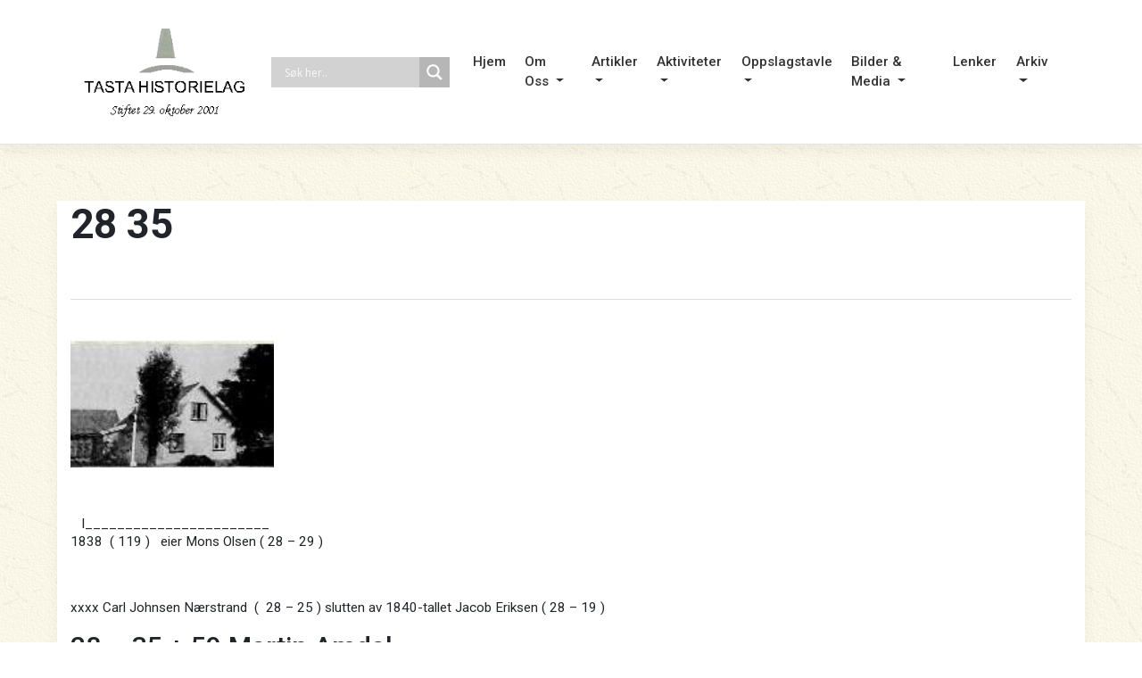

--- FILE ---
content_type: text/html; charset=UTF-8
request_url: https://www.tastahistorielag.no/28-35/
body_size: 25982
content:
<!DOCTYPE html>
<html lang="nb-NO">
<head>
    <meta charset="UTF-8">
	<meta http-equiv="Content-Security-Policy" content="upgrade-insecure-requests">
    <meta name="viewport" content="width=device-width, initial-scale=1">
    <meta http-equiv="X-UA-Compatible" content="IE=edge">
    <link rel="profile" href="https://gmpg.org/xfn/11">
    <link rel="pingback" href="https://www.tastahistorielag.no/xmlrpc.php">
<meta name='robots' content='index, follow, max-image-preview:large, max-snippet:-1, max-video-preview:-1' />

	<!-- This site is optimized with the Yoast SEO plugin v19.13 - https://yoast.com/wordpress/plugins/seo/ -->
	<title>28 35 - Tasta Historielag</title>
	<meta name="description" content="Tasta Historielag 28 35 Folk og Gårder" />
	<link rel="canonical" href="https://www.tastahistorielag.no/28-35/" />
	<meta property="og:locale" content="nb_NO" />
	<meta property="og:type" content="article" />
	<meta property="og:title" content="28 35 - Tasta Historielag" />
	<meta property="og:description" content="Tasta Historielag 28 35 Folk og Gårder" />
	<meta property="og:url" content="https://www.tastahistorielag.no/28-35/" />
	<meta property="og:site_name" content="Tasta Historielag" />
	<meta property="article:published_time" content="2020-02-11T16:27:44+00:00" />
	<meta property="article:modified_time" content="2020-03-03T09:53:09+00:00" />
	<meta property="og:image" content="https://www.tastahistorielag.no/wp-content/uploads/2020/02/image0-13.jpg" />
	<meta name="author" content="Tasta Historielag" />
	<meta name="twitter:card" content="summary_large_image" />
	<script type="application/ld+json" class="yoast-schema-graph">{"@context":"https://schema.org","@graph":[{"@type":"Article","@id":"https://www.tastahistorielag.no/28-35/#article","isPartOf":{"@id":"https://www.tastahistorielag.no/28-35/"},"author":{"name":"Tasta Historielag","@id":"https://www.tastahistorielag.no/#/schema/person/b2ba70c82f57c69d7b998409051c9a51"},"headline":"28 35","datePublished":"2020-02-11T16:27:44+00:00","dateModified":"2020-03-03T09:53:09+00:00","mainEntityOfPage":{"@id":"https://www.tastahistorielag.no/28-35/"},"wordCount":401,"publisher":{"@id":"https://www.tastahistorielag.no/#organization"},"image":{"@id":"https://www.tastahistorielag.no/28-35/#primaryimage"},"thumbnailUrl":"https://www.tastahistorielag.no/wp-content/uploads/2020/02/image0-13.jpg","keywords":["garder"],"articleSection":["Folk og Gårder"],"inLanguage":"nb-NO"},{"@type":"WebPage","@id":"https://www.tastahistorielag.no/28-35/","url":"https://www.tastahistorielag.no/28-35/","name":"28 35 - Tasta Historielag","isPartOf":{"@id":"https://www.tastahistorielag.no/#website"},"primaryImageOfPage":{"@id":"https://www.tastahistorielag.no/28-35/#primaryimage"},"image":{"@id":"https://www.tastahistorielag.no/28-35/#primaryimage"},"thumbnailUrl":"https://www.tastahistorielag.no/wp-content/uploads/2020/02/image0-13.jpg","datePublished":"2020-02-11T16:27:44+00:00","dateModified":"2020-03-03T09:53:09+00:00","description":"Tasta Historielag 28 35 Folk og Gårder","breadcrumb":{"@id":"https://www.tastahistorielag.no/28-35/#breadcrumb"},"inLanguage":"nb-NO","potentialAction":[{"@type":"ReadAction","target":["https://www.tastahistorielag.no/28-35/"]}]},{"@type":"ImageObject","inLanguage":"nb-NO","@id":"https://www.tastahistorielag.no/28-35/#primaryimage","url":"https://www.tastahistorielag.no/wp-content/uploads/2020/02/image0-13.jpg","contentUrl":"https://www.tastahistorielag.no/wp-content/uploads/2020/02/image0-13.jpg","width":149,"height":93},{"@type":"BreadcrumbList","@id":"https://www.tastahistorielag.no/28-35/#breadcrumb","itemListElement":[{"@type":"ListItem","position":1,"name":"Hjem","item":"https://www.tastahistorielag.no/"},{"@type":"ListItem","position":2,"name":"28 35"}]},{"@type":"WebSite","@id":"https://www.tastahistorielag.no/#website","url":"https://www.tastahistorielag.no/","name":"Tasta Historielag","description":"Tasta Historielag har til formåll av å fremme interessen for kulturvern, slekts- og lokalhistorie, samle inn og ta vare på alt som har betydning  for bydelens historie og som kan fortelle om folks livsvilkårr gjennom tidene.","publisher":{"@id":"https://www.tastahistorielag.no/#organization"},"potentialAction":[{"@type":"SearchAction","target":{"@type":"EntryPoint","urlTemplate":"https://www.tastahistorielag.no/?s={search_term_string}"},"query-input":"required name=search_term_string"}],"inLanguage":"nb-NO"},{"@type":"Organization","@id":"https://www.tastahistorielag.no/#organization","name":"Tasta Historielag","url":"https://www.tastahistorielag.no/","logo":{"@type":"ImageObject","inLanguage":"nb-NO","@id":"https://www.tastahistorielag.no/#/schema/logo/image/","url":"https://www.tastahistorielag.no/wp-content/uploads/2018/07/logo_remake-02.png","contentUrl":"https://www.tastahistorielag.no/wp-content/uploads/2018/07/logo_remake-02.png","width":250,"height":142,"caption":"Tasta Historielag"},"image":{"@id":"https://www.tastahistorielag.no/#/schema/logo/image/"}},{"@type":"Person","@id":"https://www.tastahistorielag.no/#/schema/person/b2ba70c82f57c69d7b998409051c9a51","name":"Tasta Historielag","image":{"@type":"ImageObject","inLanguage":"nb-NO","@id":"https://www.tastahistorielag.no/#/schema/person/image/","url":"https://secure.gravatar.com/avatar/cfe53241bf7a63776698718321017175?s=96&d=mm&r=g","contentUrl":"https://secure.gravatar.com/avatar/cfe53241bf7a63776698718321017175?s=96&d=mm&r=g","caption":"Tasta Historielag"}}]}</script>
	<!-- / Yoast SEO plugin. -->


<link rel='dns-prefetch' href='//use.fontawesome.com' />
<link rel='dns-prefetch' href='//fonts.googleapis.com' />
<link rel="alternate" type="application/rss+xml" title="Tasta Historielag &raquo; strøm" href="https://www.tastahistorielag.no/feed/" />
<link rel="alternate" type="application/rss+xml" title="Tasta Historielag &raquo; kommentarstrøm" href="https://www.tastahistorielag.no/comments/feed/" />
<script type="text/javascript">
/* <![CDATA[ */
window._wpemojiSettings = {"baseUrl":"https:\/\/s.w.org\/images\/core\/emoji\/15.0.3\/72x72\/","ext":".png","svgUrl":"https:\/\/s.w.org\/images\/core\/emoji\/15.0.3\/svg\/","svgExt":".svg","source":{"concatemoji":"https:\/\/www.tastahistorielag.no\/wp-includes\/js\/wp-emoji-release.min.js?ver=6.5.7"}};
/*! This file is auto-generated */
!function(i,n){var o,s,e;function c(e){try{var t={supportTests:e,timestamp:(new Date).valueOf()};sessionStorage.setItem(o,JSON.stringify(t))}catch(e){}}function p(e,t,n){e.clearRect(0,0,e.canvas.width,e.canvas.height),e.fillText(t,0,0);var t=new Uint32Array(e.getImageData(0,0,e.canvas.width,e.canvas.height).data),r=(e.clearRect(0,0,e.canvas.width,e.canvas.height),e.fillText(n,0,0),new Uint32Array(e.getImageData(0,0,e.canvas.width,e.canvas.height).data));return t.every(function(e,t){return e===r[t]})}function u(e,t,n){switch(t){case"flag":return n(e,"\ud83c\udff3\ufe0f\u200d\u26a7\ufe0f","\ud83c\udff3\ufe0f\u200b\u26a7\ufe0f")?!1:!n(e,"\ud83c\uddfa\ud83c\uddf3","\ud83c\uddfa\u200b\ud83c\uddf3")&&!n(e,"\ud83c\udff4\udb40\udc67\udb40\udc62\udb40\udc65\udb40\udc6e\udb40\udc67\udb40\udc7f","\ud83c\udff4\u200b\udb40\udc67\u200b\udb40\udc62\u200b\udb40\udc65\u200b\udb40\udc6e\u200b\udb40\udc67\u200b\udb40\udc7f");case"emoji":return!n(e,"\ud83d\udc26\u200d\u2b1b","\ud83d\udc26\u200b\u2b1b")}return!1}function f(e,t,n){var r="undefined"!=typeof WorkerGlobalScope&&self instanceof WorkerGlobalScope?new OffscreenCanvas(300,150):i.createElement("canvas"),a=r.getContext("2d",{willReadFrequently:!0}),o=(a.textBaseline="top",a.font="600 32px Arial",{});return e.forEach(function(e){o[e]=t(a,e,n)}),o}function t(e){var t=i.createElement("script");t.src=e,t.defer=!0,i.head.appendChild(t)}"undefined"!=typeof Promise&&(o="wpEmojiSettingsSupports",s=["flag","emoji"],n.supports={everything:!0,everythingExceptFlag:!0},e=new Promise(function(e){i.addEventListener("DOMContentLoaded",e,{once:!0})}),new Promise(function(t){var n=function(){try{var e=JSON.parse(sessionStorage.getItem(o));if("object"==typeof e&&"number"==typeof e.timestamp&&(new Date).valueOf()<e.timestamp+604800&&"object"==typeof e.supportTests)return e.supportTests}catch(e){}return null}();if(!n){if("undefined"!=typeof Worker&&"undefined"!=typeof OffscreenCanvas&&"undefined"!=typeof URL&&URL.createObjectURL&&"undefined"!=typeof Blob)try{var e="postMessage("+f.toString()+"("+[JSON.stringify(s),u.toString(),p.toString()].join(",")+"));",r=new Blob([e],{type:"text/javascript"}),a=new Worker(URL.createObjectURL(r),{name:"wpTestEmojiSupports"});return void(a.onmessage=function(e){c(n=e.data),a.terminate(),t(n)})}catch(e){}c(n=f(s,u,p))}t(n)}).then(function(e){for(var t in e)n.supports[t]=e[t],n.supports.everything=n.supports.everything&&n.supports[t],"flag"!==t&&(n.supports.everythingExceptFlag=n.supports.everythingExceptFlag&&n.supports[t]);n.supports.everythingExceptFlag=n.supports.everythingExceptFlag&&!n.supports.flag,n.DOMReady=!1,n.readyCallback=function(){n.DOMReady=!0}}).then(function(){return e}).then(function(){var e;n.supports.everything||(n.readyCallback(),(e=n.source||{}).concatemoji?t(e.concatemoji):e.wpemoji&&e.twemoji&&(t(e.twemoji),t(e.wpemoji)))}))}((window,document),window._wpemojiSettings);
/* ]]> */
</script>
<style id='wp-emoji-styles-inline-css' type='text/css'>

	img.wp-smiley, img.emoji {
		display: inline !important;
		border: none !important;
		box-shadow: none !important;
		height: 1em !important;
		width: 1em !important;
		margin: 0 0.07em !important;
		vertical-align: -0.1em !important;
		background: none !important;
		padding: 0 !important;
	}
</style>
<link rel='stylesheet' id='wp-block-library-css' href='https://www.tastahistorielag.no/wp-includes/css/dist/block-library/style.min.css?ver=6.5.7' type='text/css' media='all' />
<style id='classic-theme-styles-inline-css' type='text/css'>
/*! This file is auto-generated */
.wp-block-button__link{color:#fff;background-color:#32373c;border-radius:9999px;box-shadow:none;text-decoration:none;padding:calc(.667em + 2px) calc(1.333em + 2px);font-size:1.125em}.wp-block-file__button{background:#32373c;color:#fff;text-decoration:none}
</style>
<style id='global-styles-inline-css' type='text/css'>
body{--wp--preset--color--black: #000000;--wp--preset--color--cyan-bluish-gray: #abb8c3;--wp--preset--color--white: #ffffff;--wp--preset--color--pale-pink: #f78da7;--wp--preset--color--vivid-red: #cf2e2e;--wp--preset--color--luminous-vivid-orange: #ff6900;--wp--preset--color--luminous-vivid-amber: #fcb900;--wp--preset--color--light-green-cyan: #7bdcb5;--wp--preset--color--vivid-green-cyan: #00d084;--wp--preset--color--pale-cyan-blue: #8ed1fc;--wp--preset--color--vivid-cyan-blue: #0693e3;--wp--preset--color--vivid-purple: #9b51e0;--wp--preset--gradient--vivid-cyan-blue-to-vivid-purple: linear-gradient(135deg,rgba(6,147,227,1) 0%,rgb(155,81,224) 100%);--wp--preset--gradient--light-green-cyan-to-vivid-green-cyan: linear-gradient(135deg,rgb(122,220,180) 0%,rgb(0,208,130) 100%);--wp--preset--gradient--luminous-vivid-amber-to-luminous-vivid-orange: linear-gradient(135deg,rgba(252,185,0,1) 0%,rgba(255,105,0,1) 100%);--wp--preset--gradient--luminous-vivid-orange-to-vivid-red: linear-gradient(135deg,rgba(255,105,0,1) 0%,rgb(207,46,46) 100%);--wp--preset--gradient--very-light-gray-to-cyan-bluish-gray: linear-gradient(135deg,rgb(238,238,238) 0%,rgb(169,184,195) 100%);--wp--preset--gradient--cool-to-warm-spectrum: linear-gradient(135deg,rgb(74,234,220) 0%,rgb(151,120,209) 20%,rgb(207,42,186) 40%,rgb(238,44,130) 60%,rgb(251,105,98) 80%,rgb(254,248,76) 100%);--wp--preset--gradient--blush-light-purple: linear-gradient(135deg,rgb(255,206,236) 0%,rgb(152,150,240) 100%);--wp--preset--gradient--blush-bordeaux: linear-gradient(135deg,rgb(254,205,165) 0%,rgb(254,45,45) 50%,rgb(107,0,62) 100%);--wp--preset--gradient--luminous-dusk: linear-gradient(135deg,rgb(255,203,112) 0%,rgb(199,81,192) 50%,rgb(65,88,208) 100%);--wp--preset--gradient--pale-ocean: linear-gradient(135deg,rgb(255,245,203) 0%,rgb(182,227,212) 50%,rgb(51,167,181) 100%);--wp--preset--gradient--electric-grass: linear-gradient(135deg,rgb(202,248,128) 0%,rgb(113,206,126) 100%);--wp--preset--gradient--midnight: linear-gradient(135deg,rgb(2,3,129) 0%,rgb(40,116,252) 100%);--wp--preset--font-size--small: 13px;--wp--preset--font-size--medium: 20px;--wp--preset--font-size--large: 36px;--wp--preset--font-size--x-large: 42px;--wp--preset--spacing--20: 0.44rem;--wp--preset--spacing--30: 0.67rem;--wp--preset--spacing--40: 1rem;--wp--preset--spacing--50: 1.5rem;--wp--preset--spacing--60: 2.25rem;--wp--preset--spacing--70: 3.38rem;--wp--preset--spacing--80: 5.06rem;--wp--preset--shadow--natural: 6px 6px 9px rgba(0, 0, 0, 0.2);--wp--preset--shadow--deep: 12px 12px 50px rgba(0, 0, 0, 0.4);--wp--preset--shadow--sharp: 6px 6px 0px rgba(0, 0, 0, 0.2);--wp--preset--shadow--outlined: 6px 6px 0px -3px rgba(255, 255, 255, 1), 6px 6px rgba(0, 0, 0, 1);--wp--preset--shadow--crisp: 6px 6px 0px rgba(0, 0, 0, 1);}:where(.is-layout-flex){gap: 0.5em;}:where(.is-layout-grid){gap: 0.5em;}body .is-layout-flex{display: flex;}body .is-layout-flex{flex-wrap: wrap;align-items: center;}body .is-layout-flex > *{margin: 0;}body .is-layout-grid{display: grid;}body .is-layout-grid > *{margin: 0;}:where(.wp-block-columns.is-layout-flex){gap: 2em;}:where(.wp-block-columns.is-layout-grid){gap: 2em;}:where(.wp-block-post-template.is-layout-flex){gap: 1.25em;}:where(.wp-block-post-template.is-layout-grid){gap: 1.25em;}.has-black-color{color: var(--wp--preset--color--black) !important;}.has-cyan-bluish-gray-color{color: var(--wp--preset--color--cyan-bluish-gray) !important;}.has-white-color{color: var(--wp--preset--color--white) !important;}.has-pale-pink-color{color: var(--wp--preset--color--pale-pink) !important;}.has-vivid-red-color{color: var(--wp--preset--color--vivid-red) !important;}.has-luminous-vivid-orange-color{color: var(--wp--preset--color--luminous-vivid-orange) !important;}.has-luminous-vivid-amber-color{color: var(--wp--preset--color--luminous-vivid-amber) !important;}.has-light-green-cyan-color{color: var(--wp--preset--color--light-green-cyan) !important;}.has-vivid-green-cyan-color{color: var(--wp--preset--color--vivid-green-cyan) !important;}.has-pale-cyan-blue-color{color: var(--wp--preset--color--pale-cyan-blue) !important;}.has-vivid-cyan-blue-color{color: var(--wp--preset--color--vivid-cyan-blue) !important;}.has-vivid-purple-color{color: var(--wp--preset--color--vivid-purple) !important;}.has-black-background-color{background-color: var(--wp--preset--color--black) !important;}.has-cyan-bluish-gray-background-color{background-color: var(--wp--preset--color--cyan-bluish-gray) !important;}.has-white-background-color{background-color: var(--wp--preset--color--white) !important;}.has-pale-pink-background-color{background-color: var(--wp--preset--color--pale-pink) !important;}.has-vivid-red-background-color{background-color: var(--wp--preset--color--vivid-red) !important;}.has-luminous-vivid-orange-background-color{background-color: var(--wp--preset--color--luminous-vivid-orange) !important;}.has-luminous-vivid-amber-background-color{background-color: var(--wp--preset--color--luminous-vivid-amber) !important;}.has-light-green-cyan-background-color{background-color: var(--wp--preset--color--light-green-cyan) !important;}.has-vivid-green-cyan-background-color{background-color: var(--wp--preset--color--vivid-green-cyan) !important;}.has-pale-cyan-blue-background-color{background-color: var(--wp--preset--color--pale-cyan-blue) !important;}.has-vivid-cyan-blue-background-color{background-color: var(--wp--preset--color--vivid-cyan-blue) !important;}.has-vivid-purple-background-color{background-color: var(--wp--preset--color--vivid-purple) !important;}.has-black-border-color{border-color: var(--wp--preset--color--black) !important;}.has-cyan-bluish-gray-border-color{border-color: var(--wp--preset--color--cyan-bluish-gray) !important;}.has-white-border-color{border-color: var(--wp--preset--color--white) !important;}.has-pale-pink-border-color{border-color: var(--wp--preset--color--pale-pink) !important;}.has-vivid-red-border-color{border-color: var(--wp--preset--color--vivid-red) !important;}.has-luminous-vivid-orange-border-color{border-color: var(--wp--preset--color--luminous-vivid-orange) !important;}.has-luminous-vivid-amber-border-color{border-color: var(--wp--preset--color--luminous-vivid-amber) !important;}.has-light-green-cyan-border-color{border-color: var(--wp--preset--color--light-green-cyan) !important;}.has-vivid-green-cyan-border-color{border-color: var(--wp--preset--color--vivid-green-cyan) !important;}.has-pale-cyan-blue-border-color{border-color: var(--wp--preset--color--pale-cyan-blue) !important;}.has-vivid-cyan-blue-border-color{border-color: var(--wp--preset--color--vivid-cyan-blue) !important;}.has-vivid-purple-border-color{border-color: var(--wp--preset--color--vivid-purple) !important;}.has-vivid-cyan-blue-to-vivid-purple-gradient-background{background: var(--wp--preset--gradient--vivid-cyan-blue-to-vivid-purple) !important;}.has-light-green-cyan-to-vivid-green-cyan-gradient-background{background: var(--wp--preset--gradient--light-green-cyan-to-vivid-green-cyan) !important;}.has-luminous-vivid-amber-to-luminous-vivid-orange-gradient-background{background: var(--wp--preset--gradient--luminous-vivid-amber-to-luminous-vivid-orange) !important;}.has-luminous-vivid-orange-to-vivid-red-gradient-background{background: var(--wp--preset--gradient--luminous-vivid-orange-to-vivid-red) !important;}.has-very-light-gray-to-cyan-bluish-gray-gradient-background{background: var(--wp--preset--gradient--very-light-gray-to-cyan-bluish-gray) !important;}.has-cool-to-warm-spectrum-gradient-background{background: var(--wp--preset--gradient--cool-to-warm-spectrum) !important;}.has-blush-light-purple-gradient-background{background: var(--wp--preset--gradient--blush-light-purple) !important;}.has-blush-bordeaux-gradient-background{background: var(--wp--preset--gradient--blush-bordeaux) !important;}.has-luminous-dusk-gradient-background{background: var(--wp--preset--gradient--luminous-dusk) !important;}.has-pale-ocean-gradient-background{background: var(--wp--preset--gradient--pale-ocean) !important;}.has-electric-grass-gradient-background{background: var(--wp--preset--gradient--electric-grass) !important;}.has-midnight-gradient-background{background: var(--wp--preset--gradient--midnight) !important;}.has-small-font-size{font-size: var(--wp--preset--font-size--small) !important;}.has-medium-font-size{font-size: var(--wp--preset--font-size--medium) !important;}.has-large-font-size{font-size: var(--wp--preset--font-size--large) !important;}.has-x-large-font-size{font-size: var(--wp--preset--font-size--x-large) !important;}
.wp-block-navigation a:where(:not(.wp-element-button)){color: inherit;}
:where(.wp-block-post-template.is-layout-flex){gap: 1.25em;}:where(.wp-block-post-template.is-layout-grid){gap: 1.25em;}
:where(.wp-block-columns.is-layout-flex){gap: 2em;}:where(.wp-block-columns.is-layout-grid){gap: 2em;}
.wp-block-pullquote{font-size: 1.5em;line-height: 1.6;}
</style>
<link rel='stylesheet' id='events-manager-css' href='https://www.tastahistorielag.no/wp-content/plugins/events-manager/includes/css/events-manager.min.css?ver=6.1.6' type='text/css' media='all' />
<style id='events-manager-inline-css' type='text/css'>
body .em { --font-family : inherit; --font-weight : inherit; --font-size : 1em; --line-height : inherit; }
</style>
<link rel='stylesheet' id='wp-bootstrap-starter-css' href='https://www.tastahistorielag.no/wp-content/themes/wp-bootstrap-starter/style.css?ver=6.5.7' type='text/css' media='all' />
<link rel='stylesheet' id='child-style-css' href='https://www.tastahistorielag.no/wp-content/themes/tastahistorielag/style.css?ver=1.0.4' type='text/css' media='all' />
<link rel='stylesheet' id='print-css' href='https://www.tastahistorielag.no/wp-content/themes/tastahistorielag/print.css?ver=6.5.7' type='text/css' media='all' />
<link rel='stylesheet' id='wp-bootstrap-starter-bootstrap-css-css' href='https://www.tastahistorielag.no/wp-content/themes/wp-bootstrap-starter/inc/assets/css/bootstrap.min.css?ver=6.5.7' type='text/css' media='all' />
<link rel='stylesheet' id='wp-bootstrap-pro-fontawesome-cdn-css' href='https://use.fontawesome.com/releases/v5.1.0/css/all.css?ver=6.5.7' type='text/css' media='all' />
<link rel='stylesheet' id='wp-bootstrap-starter-style-css' href='https://www.tastahistorielag.no/wp-content/themes/tastahistorielag/style.css?ver=6.5.7' type='text/css' media='all' />
<link rel='stylesheet' id='wp-bootstrap-starter-robotoslab-roboto-css' href='//fonts.googleapis.com/css?family=Roboto+Slab%3A100%2C300%2C400%2C700%7CRoboto%3A300%2C300i%2C400%2C400i%2C500%2C700%2C700i&#038;ver=6.5.7' type='text/css' media='all' />
<link rel='stylesheet' id='wpdreams-asl-basic-css' href='https://www.tastahistorielag.no/wp-content/plugins/ajax-search-lite/css/style.basic.css?ver=4.10.3' type='text/css' media='all' />
<link rel='stylesheet' id='wpdreams-ajaxsearchlite-css' href='https://www.tastahistorielag.no/wp-content/plugins/ajax-search-lite/css/style-simple-grey.css?ver=4.10.3' type='text/css' media='all' />
<link rel='stylesheet' id='fancybox-css' href='https://www.tastahistorielag.no/wp-content/plugins/easy-fancybox/fancybox/1.5.4/jquery.fancybox.min.css?ver=6.5.7' type='text/css' media='screen' />
<link rel='stylesheet' id='myStyleSheets-css' href='https://www.tastahistorielag.no/wp-content/plugins/wp-latest-posts/css/wplp_front.css?ver=4.9.2' type='text/css' media='all' />
<script type="text/javascript" src="https://www.tastahistorielag.no/wp-includes/js/jquery/jquery.min.js?ver=3.7.1" id="jquery-core-js"></script>
<script type="text/javascript" src="https://www.tastahistorielag.no/wp-includes/js/jquery/jquery-migrate.min.js?ver=3.4.1" id="jquery-migrate-js"></script>
<script type="text/javascript" src="https://www.tastahistorielag.no/wp-includes/js/jquery/ui/core.min.js?ver=1.13.2" id="jquery-ui-core-js"></script>
<script type="text/javascript" src="https://www.tastahistorielag.no/wp-includes/js/jquery/ui/mouse.min.js?ver=1.13.2" id="jquery-ui-mouse-js"></script>
<script type="text/javascript" src="https://www.tastahistorielag.no/wp-includes/js/jquery/ui/sortable.min.js?ver=1.13.2" id="jquery-ui-sortable-js"></script>
<script type="text/javascript" src="https://www.tastahistorielag.no/wp-includes/js/jquery/ui/datepicker.min.js?ver=1.13.2" id="jquery-ui-datepicker-js"></script>
<script type="text/javascript" id="jquery-ui-datepicker-js-after">
/* <![CDATA[ */
jQuery(function(jQuery){jQuery.datepicker.setDefaults({"closeText":"Lukk","currentText":"I dag","monthNames":["januar","februar","mars","april","mai","juni","juli","august","september","oktober","november","desember"],"monthNamesShort":["jan","feb","mar","apr","mai","jun","jul","aug","sep","okt","nov","des"],"nextText":"Neste","prevText":"Forrige","dayNames":["s\u00f8ndag","mandag","tirsdag","onsdag","torsdag","fredag","l\u00f8rdag"],"dayNamesShort":["s\u00f8n","man","tir","ons","tor","fre","l\u00f8r"],"dayNamesMin":["S","M","T","O","T","F","L"],"dateFormat":"d. MM yy","firstDay":1,"isRTL":false});});
/* ]]> */
</script>
<script type="text/javascript" src="https://www.tastahistorielag.no/wp-includes/js/jquery/ui/resizable.min.js?ver=1.13.2" id="jquery-ui-resizable-js"></script>
<script type="text/javascript" src="https://www.tastahistorielag.no/wp-includes/js/jquery/ui/draggable.min.js?ver=1.13.2" id="jquery-ui-draggable-js"></script>
<script type="text/javascript" src="https://www.tastahistorielag.no/wp-includes/js/jquery/ui/controlgroup.min.js?ver=1.13.2" id="jquery-ui-controlgroup-js"></script>
<script type="text/javascript" src="https://www.tastahistorielag.no/wp-includes/js/jquery/ui/checkboxradio.min.js?ver=1.13.2" id="jquery-ui-checkboxradio-js"></script>
<script type="text/javascript" src="https://www.tastahistorielag.no/wp-includes/js/jquery/ui/button.min.js?ver=1.13.2" id="jquery-ui-button-js"></script>
<script type="text/javascript" src="https://www.tastahistorielag.no/wp-includes/js/jquery/ui/dialog.min.js?ver=1.13.2" id="jquery-ui-dialog-js"></script>
<script type="text/javascript" id="events-manager-js-extra">
/* <![CDATA[ */
var EM = {"ajaxurl":"https:\/\/www.tastahistorielag.no\/wp-admin\/admin-ajax.php","locationajaxurl":"https:\/\/www.tastahistorielag.no\/wp-admin\/admin-ajax.php?action=locations_search","firstDay":"1","locale":"nb","dateFormat":"yy-mm-dd","ui_css":"https:\/\/www.tastahistorielag.no\/wp-content\/plugins\/events-manager\/includes\/css\/jquery-ui\/build.min.css","show24hours":"1","is_ssl":"1","autocomplete_limit":"10","calendar":{"breakpoints":{"small":560,"medium":908,"large":false}},"datepicker":{"format":"d\/m\/Y"},"search":{"breakpoints":{"small":650,"medium":850,"full":false}},"bookingInProgress":"Vennligst vent mens bestillingen blir sendt.","tickets_save":"Lagre billett","bookingajaxurl":"https:\/\/www.tastahistorielag.no\/wp-admin\/admin-ajax.php","bookings_export_save":"Eksporter bestillinger","bookings_settings_save":"Lagre innstillinger","booking_delete":"Er du sikker p\u00e5 at du vil slette?","booking_offset":"30","bb_full":"Sold Out","bb_book":"Book Now","bb_booking":"Booking...","bb_booked":"Booking Submitted","bb_error":"Booking Error. Try again?","bb_cancel":"Cancel","bb_canceling":"Canceling...","bb_cancelled":"Cancelled","bb_cancel_error":"Cancellation Error. Try again?","txt_search":"Search","txt_searching":"S\u00f8ker ...","txt_loading":"Laster inn..."};
/* ]]> */
</script>
<script type="text/javascript" src="https://www.tastahistorielag.no/wp-content/plugins/events-manager/includes/js/events-manager.js?ver=6.1.6" id="events-manager-js"></script>
<script type="text/javascript" src="https://www.tastahistorielag.no/wp-content/themes/tastahistorielag/script.js" id="gdgt-base-js"></script>
<!--[if lt IE 9]>
<script type="text/javascript" src="https://www.tastahistorielag.no/wp-content/themes/wp-bootstrap-starter/inc/assets/js/html5.js?ver=3.7.0" id="html5hiv-js"></script>
<![endif]-->
<link rel="https://api.w.org/" href="https://www.tastahistorielag.no/wp-json/" /><link rel="alternate" type="application/json" href="https://www.tastahistorielag.no/wp-json/wp/v2/posts/4053" /><link rel="EditURI" type="application/rsd+xml" title="RSD" href="https://www.tastahistorielag.no/xmlrpc.php?rsd" />
<meta name="generator" content="WordPress 6.5.7" />
<link rel='shortlink' href='https://www.tastahistorielag.no/?p=4053' />
<link rel="alternate" type="application/json+oembed" href="https://www.tastahistorielag.no/wp-json/oembed/1.0/embed?url=https%3A%2F%2Fwww.tastahistorielag.no%2F28-35%2F" />
<link rel="alternate" type="text/xml+oembed" href="https://www.tastahistorielag.no/wp-json/oembed/1.0/embed?url=https%3A%2F%2Fwww.tastahistorielag.no%2F28-35%2F&#038;format=xml" />

		<!-- GA Google Analytics @ https://m0n.co/ga -->
		<script>
			(function(i,s,o,g,r,a,m){i['GoogleAnalyticsObject']=r;i[r]=i[r]||function(){
			(i[r].q=i[r].q||[]).push(arguments)},i[r].l=1*new Date();a=s.createElement(o),
			m=s.getElementsByTagName(o)[0];a.async=1;a.src=g;m.parentNode.insertBefore(a,m)
			})(window,document,'script','https://www.google-analytics.com/analytics.js','ga');
			ga('create', 'UA-135930428-1', 'auto');
			ga('send', 'pageview');
		</script>

	<meta name="generator" content="Site Kit by Google 1.90.1" />    <style type="text/css">
        #page-sub-header { background: #ffffff; }
    </style>
    				<link rel="preconnect" href="https://fonts.gstatic.com" crossorigin />
				<link rel="preload" as="style" href="//fonts.googleapis.com/css?family=Open+Sans&display=swap" />
				<link rel="stylesheet" href="//fonts.googleapis.com/css?family=Open+Sans&display=swap" media="all" />
				<style type="text/css">.recentcomments a{display:inline !important;padding:0 !important;margin:0 !important;}</style>                <style>
                    
					div[id*='ajaxsearchlitesettings'].searchsettings .asl_option_inner label {
						font-size: 0px !important;
						color: rgba(0, 0, 0, 0);
					}
					div[id*='ajaxsearchlitesettings'].searchsettings .asl_option_inner label:after {
						font-size: 11px !important;
						position: absolute;
						top: 0;
						left: 0;
						z-index: 1;
					}
					.asl_w_container {
						width: 100%;
						margin: 0px 0px 0px 0px;
						min-width: 200px;
					}
					div[id*='ajaxsearchlite'].asl_m {
						width: 100%;
					}
					div[id*='ajaxsearchliteres'].wpdreams_asl_results div.resdrg span.highlighted {
						font-weight: bold;
						color: rgba(217, 49, 43, 1);
						background-color: rgba(238, 238, 238, 1);
					}
					div[id*='ajaxsearchliteres'].wpdreams_asl_results .results div.asl_image {
						width: 70px;
						height: 70px;
						background-size: cover;
						background-repeat: no-repeat;
					}
					div.asl_r .results {
						max-height: none;
					}
				
						div.asl_r.asl_w.vertical .results .item::after {
							display: block;
							position: absolute;
							bottom: 0;
							content: '';
							height: 1px;
							width: 100%;
							background: #D8D8D8;
						}
						div.asl_r.asl_w.vertical .results .item.asl_last_item::after {
							display: none;
						}
					                </style>
                <link rel="icon" href="https://www.tastahistorielag.no/wp-content/uploads/2018/06/cropped-icon-32x32.png" sizes="32x32" />
<link rel="icon" href="https://www.tastahistorielag.no/wp-content/uploads/2018/06/cropped-icon-192x192.png" sizes="192x192" />
<link rel="apple-touch-icon" href="https://www.tastahistorielag.no/wp-content/uploads/2018/06/cropped-icon-180x180.png" />
<meta name="msapplication-TileImage" content="https://www.tastahistorielag.no/wp-content/uploads/2018/06/cropped-icon-270x270.png" />
</head>

<body class="post-template-default single single-post postid-4053 single-format-standard group-blog" >
<div id="page" class="site">
          
			
	<header id="masthead" class="site-header navbar-static-top navbar-light" role="banner">
        <div class="container">
            <nav class="navbar navbar-expand-xl p-0">
                <div class="navbar-brand">
                                            <a href="https://www.tastahistorielag.no/">
                            <img src="https://www.tastahistorielag.no/wp-content/uploads/2018/06/logo.png" alt="Tasta Historielag">
                        </a>
                    
                </div>
				
				<div class="search_engine">
				<div class="asl_w_container asl_w_container_1">
	<div id='ajaxsearchlite1'
		 data-id="1"
		 data-instance="1"
		 class="asl_w asl_m asl_m_1 asl_m_1_1">
		<div class="probox">

	
	<div class='promagnifier'>
				<div class='innericon'>
			<svg version="1.1" xmlns="http://www.w3.org/2000/svg" xmlns:xlink="http://www.w3.org/1999/xlink" x="0px" y="0px" width="22" height="22" viewBox="0 0 512 512" enable-background="new 0 0 512 512" xml:space="preserve">
					<path d="M460.355,421.59L353.844,315.078c20.041-27.553,31.885-61.437,31.885-98.037
						C385.729,124.934,310.793,50,218.686,50C126.58,50,51.645,124.934,51.645,217.041c0,92.106,74.936,167.041,167.041,167.041
						c34.912,0,67.352-10.773,94.184-29.158L419.945,462L460.355,421.59z M100.631,217.041c0-65.096,52.959-118.056,118.055-118.056
						c65.098,0,118.057,52.959,118.057,118.056c0,65.096-52.959,118.056-118.057,118.056C153.59,335.097,100.631,282.137,100.631,217.041
						z"/>
				</svg>
		</div>
	</div>

	
	
	<div class='prosettings' style='display:none;' data-opened=0>
				<div class='innericon'>
			<svg version="1.1" xmlns="http://www.w3.org/2000/svg" xmlns:xlink="http://www.w3.org/1999/xlink" x="0px" y="0px" width="22" height="22" viewBox="0 0 512 512" enable-background="new 0 0 512 512" xml:space="preserve">
					<polygon transform = "rotate(90 256 256)" points="142.332,104.886 197.48,50 402.5,256 197.48,462 142.332,407.113 292.727,256 "/>
				</svg>
		</div>
	</div>

	
	
	<div class='proinput'>
		<form autocomplete="off" aria-label='Ajax search form'>
			<input aria-label='Search input' type='search' class='orig' name='phrase' placeholder='Søk her..' value='' autocomplete="off"/>
			<input aria-label='Autocomplete input, do not use this' type='text' class='autocomplete' tabindex="-1" name='phrase' value='' autocomplete="off"/>
			<input type='submit' value="Start search" style='width:0; height: 0; visibility: hidden;'>
		</form>
	</div>

	
	
	<div class='proloading'>

		<div class="asl_loader"><div class="asl_loader-inner asl_simple-circle"></div></div>

			</div>

			<div class='proclose'>
			<svg version="1.1" xmlns="http://www.w3.org/2000/svg" xmlns:xlink="http://www.w3.org/1999/xlink" x="0px"
				 y="0px"
				 width="12" height="12" viewBox="0 0 512 512" enable-background="new 0 0 512 512"
				 xml:space="preserve">
				<polygon points="438.393,374.595 319.757,255.977 438.378,137.348 374.595,73.607 255.995,192.225 137.375,73.622 73.607,137.352 192.246,255.983 73.622,374.625 137.352,438.393 256.002,319.734 374.652,438.378 "/>
			</svg>
		</div>
	
	
</div>	</div>
	<div class='asl_data_container' style="display:none !important;">
		<div class="asl_init_data wpdreams_asl_data_ct"
	 style="display:none !important;"
	 id="asl_init_id_1"
	 data-asl-id="1"
	 data-asl-instance="1"
	 data-asldata="[base64]"></div>	<div id="asl_hidden_data">
		<svg style="position:absolute" height="0" width="0">
			<filter id="aslblur">
				<feGaussianBlur in="SourceGraphic" stdDeviation="4"/>
			</filter>
		</svg>
		<svg style="position:absolute" height="0" width="0">
			<filter id="no_aslblur"></filter>
		</svg>
	</div>
	</div>

	<div id='ajaxsearchliteres1'
	 class='vertical wpdreams_asl_results asl_w asl_r asl_r_1 asl_r_1_1'>

	
	<div class="results">

		
		<div class="resdrg">
		</div>

		
	</div>

	
	
</div>

	<div id='__original__ajaxsearchlitesettings1'
		 data-id="1"
		 class="searchsettings wpdreams_asl_settings asl_w asl_s asl_s_1">
		<form name='options' autocomplete='off'>

	
	
	<input type="hidden" name="filters_changed" style="display:none;" value="0">
	<input type="hidden" name="filters_initial" style="display:none;" value="1">

	<div class="asl_option_inner hiddend">
		<input type='hidden' name='qtranslate_lang' id='qtranslate_lang1'
			   value='0'/>
	</div>

	
	
	<fieldset class="asl_sett_scroll">
		<legend style="display: none;">Generic selectors</legend>
		<div class="asl_option">
			<div class="asl_option_inner">
				<input type="checkbox" value="exact" id="set_exactonly1"
					   title="Exact matches only"
					   name="asl_gen[]" />
				<label for="set_exactonly1">Exact matches only</label>
			</div>
			<div class="asl_option_label">
				Exact matches only			</div>
		</div>
		<div class="asl_option">
			<div class="asl_option_inner">
				<input type="checkbox" value="title" id="set_intitle1"
					   title="Search in title"
					   name="asl_gen[]"  checked="checked"/>
				<label for="set_intitle1">Search in title</label>
			</div>
			<div class="asl_option_label">
				Search in title			</div>
		</div>
		<div class="asl_option">
			<div class="asl_option_inner">
				<input type="checkbox" value="content" id="set_incontent1"
					   title="Search in content"
					   name="asl_gen[]"  checked="checked"/>
				<label for="set_incontent1">Search in content</label>
			</div>
			<div class="asl_option_label">
				Search in content			</div>
		</div>
		<div class="asl_option_inner hiddend">
			<input type="checkbox" value="excerpt" id="set_inexcerpt1"
				   title="Search in excerpt"
				   name="asl_gen[]"  checked="checked"/>
			<label for="set_inexcerpt1">Search in excerpt</label>
		</div>
	</fieldset>
	<fieldset class="asl_sett_scroll">
		<legend style="display: none;">Post Type Selectors</legend>
					<div class="asl_option_inner hiddend">
				<input type="checkbox" value="page"
					   id="1customset_11"
					   title="Hidden option, ignore please"
					   name="customset[]" checked="checked"/>
				<label for="1customset_11">Hidden</label>
			</div>
			<div class="asl_option_label hiddend"></div>

						<div class="asl_option_inner hiddend">
				<input type="checkbox" value="post"
					   id="1customset_12"
					   title="Hidden option, ignore please"
					   name="customset[]" checked="checked"/>
				<label for="1customset_12">Hidden</label>
			</div>
			<div class="asl_option_label hiddend"></div>

						<div class="asl_option_inner hiddend">
				<input type="checkbox" value="event"
					   id="1customset_13"
					   title="Hidden option, ignore please"
					   name="customset[]" checked="checked"/>
				<label for="1customset_13">Hidden</label>
			</div>
			<div class="asl_option_label hiddend"></div>

						<div class="asl_option_inner hiddend">
				<input type="checkbox" value="mc4wp-form"
					   id="1customset_14"
					   title="Hidden option, ignore please"
					   name="customset[]" checked="checked"/>
				<label for="1customset_14">Hidden</label>
			</div>
			<div class="asl_option_label hiddend"></div>

						<div class="asl_option_inner hiddend">
				<input type="checkbox" value="foogallery"
					   id="1customset_15"
					   title="Hidden option, ignore please"
					   name="customset[]" checked="checked"/>
				<label for="1customset_15">Hidden</label>
			</div>
			<div class="asl_option_label hiddend"></div>

				</fieldset>
	</form>
	</div>
</div>				</div>
				
                <button class="navbar-toggler" type="button" data-toggle="collapse" data-target="#main-nav" aria-controls="" aria-expanded="false" aria-label="Toggle navigation">
                    <span class="navbar-toggler-icon">
						<h3>
						Meny
						</h3>
					</span>
                </button>
			<!--	disable click on menu
				<script>
					jQuery(function($){
					  $('.navbar-collapse .dropdown-toggle').removeAttr('data-toggle');
					});
				</script> -->
				
                <div id="main-nav" class="collapse navbar-collapse "><ul id="menu-mainmenu" class="navbar-nav"><li id="menu-item-140" class="nav-item menu-item menu-item-type-post_type menu-item-object-page menu-item-home menu-item-140"><a title="Hjem" href="https://www.tastahistorielag.no/" class="nav-link">Hjem</a></li>
<li id="menu-item-153" class="nav-item menu-item menu-item-type-post_type menu-item-object-page menu-item-has-children menu-item-153 dropdown"><a title="Om Oss" href="#" data-toggle="dropdown" class="dropdown-toggle nav-link" aria-haspopup="true">Om Oss <span class="caret"></span></a>
<ul role="menu" class=" dropdown-menu">
	<li id="menu-item-157" class="nav-item menu-item menu-item-type-post_type menu-item-object-page menu-item-157"><a title="Styret" href="https://www.tastahistorielag.no/styret/" class="dropdown-item">Styret</a></li>
</ul>
</li>
<li id="menu-item-144" class="nav-item menu-item menu-item-type-post_type menu-item-object-page menu-item-has-children menu-item-144 dropdown"><a title="Artikler" href="#" data-toggle="dropdown" class="dropdown-toggle nav-link" aria-haspopup="true">Artikler <span class="caret"></span></a>
<ul role="menu" class=" dropdown-menu">
	<li id="menu-item-485" class="nav-item menu-item menu-item-type-post_type menu-item-object-post menu-item-485"><a title="Tasta Historie" href="https://www.tastahistorielag.no/?p=310" class="dropdown-item">Tasta Historie</a></li>
	<li id="menu-item-2187" class="nav-item menu-item menu-item-type-taxonomy menu-item-object-category menu-item-2187"><a title="Tastaprofiler" href="https://www.tastahistorielag.no/category/tastaprofiler/" class="dropdown-item">Tastaprofiler</a></li>
	<li id="menu-item-2197" class="nav-item menu-item menu-item-type-taxonomy menu-item-object-category menu-item-2197"><a title="Fornminner på Tasta" href="https://www.tastahistorielag.no/category/fornminner/" class="dropdown-item">Fornminner på Tasta</a></li>
	<li id="menu-item-2198" class="nav-item menu-item menu-item-type-taxonomy menu-item-object-category menu-item-2198"><a title="Kulturliv" href="https://www.tastahistorielag.no/category/kulturliv/" class="dropdown-item">Kulturliv</a></li>
	<li id="menu-item-2185" class="nav-item menu-item menu-item-type-taxonomy menu-item-object-category menu-item-2185"><a title="Medlemsmøter" href="https://www.tastahistorielag.no/category/medlemsmoter/" class="dropdown-item">Medlemsmøter</a></li>
	<li id="menu-item-2890" class="nav-item menu-item menu-item-type-taxonomy menu-item-object-category menu-item-2890"><a title="Nyheter" href="https://www.tastahistorielag.no/category/nyheter/" class="dropdown-item">Nyheter</a></li>
	<li id="menu-item-2190" class="nav-item menu-item menu-item-type-taxonomy menu-item-object-category menu-item-2190"><a title="Diverse arkiv" href="https://www.tastahistorielag.no/category/diverse/" class="dropdown-item">Diverse arkiv</a></li>
</ul>
</li>
<li id="menu-item-141" class="nav-item menu-item menu-item-type-post_type menu-item-object-page menu-item-has-children menu-item-141 dropdown"><a title="Aktiviteter" href="#" data-toggle="dropdown" class="dropdown-toggle nav-link" aria-haspopup="true">Aktiviteter <span class="caret"></span></a>
<ul role="menu" class=" dropdown-menu">
	<li id="menu-item-155" class="nav-item menu-item menu-item-type-post_type menu-item-object-page menu-item-155"><a title="Program &#038; Kalender" href="https://www.tastahistorielag.no/program-kalender/" class="dropdown-item">Program &#038; Kalender</a></li>
	<li id="menu-item-2195" class="nav-item menu-item menu-item-type-taxonomy menu-item-object-category menu-item-has-children menu-item-2195 dropdown dropdown-submenu"><a title="Prosjekter" href="#" data-toggle="dropdown" class="dropdown-toggle dropdown-item" aria-haspopup="true">Prosjekter <span class="caret"></span></a>
	<ul role="menu" class=" dropdown-menu">
		<li id="menu-item-2770" class="nav-item menu-item menu-item-type-post_type menu-item-object-post menu-item-2770"><a title="Folk og gårder på Tasta 1800-1950" href="https://www.tastahistorielag.no/folk-og-garder-pa-tasta-1800-1950/" class="dropdown-item">Folk og gårder på Tasta 1800-1950</a></li>
		<li id="menu-item-2771" class="nav-item menu-item menu-item-type-post_type menu-item-object-post menu-item-2771"><a title="Prosjekt Håndverk, Industri og Handel" href="https://www.tastahistorielag.no/prosjekt-handverk-industri-og-handel/" class="dropdown-item">Prosjekt Håndverk, Industri og Handel</a></li>
		<li id="menu-item-3037" class="nav-item menu-item menu-item-type-post_type menu-item-object-post menu-item-3037"><a title="Gamle stedsnavn på Tasta" href="https://www.tastahistorielag.no/gamle-stedsnavn-pa-tasta/" class="dropdown-item">Gamle stedsnavn på Tasta</a></li>
	</ul>
</li>
	<li id="menu-item-2186" class="nav-item menu-item menu-item-type-taxonomy menu-item-object-category menu-item-2186"><a title="Utflukter / Ekskursjoner" href="https://www.tastahistorielag.no/category/utflukter/" class="dropdown-item">Utflukter / Ekskursjoner</a></li>
</ul>
</li>
<li id="menu-item-154" class="nav-item menu-item menu-item-type-post_type menu-item-object-page menu-item-has-children menu-item-154 dropdown"><a title="Oppslagstavle" href="#" data-toggle="dropdown" class="dropdown-toggle nav-link" aria-haspopup="true">Oppslagstavle <span class="caret"></span></a>
<ul role="menu" class=" dropdown-menu">
	<li id="menu-item-2189" class="nav-item menu-item menu-item-type-taxonomy menu-item-object-category menu-item-2189"><a title="Lektyre" href="https://www.tastahistorielag.no/category/lektyre/" class="dropdown-item">Lektyre</a></li>
	<li id="menu-item-146" class="nav-item menu-item menu-item-type-post_type menu-item-object-page menu-item-146"><a title="Bøker til salgs" href="https://www.tastahistorielag.no/boker-til-salgs/" class="dropdown-item">Bøker til salgs</a></li>
</ul>
</li>
<li id="menu-item-145" class="nav-item menu-item menu-item-type-post_type menu-item-object-page menu-item-has-children menu-item-145 dropdown"><a title="Bilder &#038; Media" href="#" data-toggle="dropdown" class="dropdown-toggle nav-link" aria-haspopup="true">Bilder &#038; Media <span class="caret"></span></a>
<ul role="menu" class=" dropdown-menu">
	<li id="menu-item-148" class="nav-item menu-item menu-item-type-post_type menu-item-object-page menu-item-148"><a title="Fotoalbum" href="https://www.tastahistorielag.no/fotoalbum/" class="dropdown-item">Fotoalbum</a></li>
	<li id="menu-item-2634" class="nav-item menu-item menu-item-type-taxonomy menu-item-object-category menu-item-2634"><a title="Klassebilder" href="https://www.tastahistorielag.no/category/klassebilder/" class="dropdown-item">Klassebilder</a></li>
</ul>
</li>
<li id="menu-item-270" class="nav-item menu-item menu-item-type-post_type menu-item-object-page menu-item-270"><a title="Lenker" href="https://www.tastahistorielag.no/lenker/" class="nav-link">Lenker</a></li>
<li id="menu-item-143" class="nav-item menu-item menu-item-type-post_type menu-item-object-page menu-item-has-children menu-item-143 dropdown"><a title="Arkiv" href="#" data-toggle="dropdown" class="dropdown-toggle nav-link" aria-haspopup="true">Arkiv <span class="caret"></span></a>
<ul role="menu" class=" dropdown-menu">
	<li id="menu-item-2192" class="nav-item menu-item menu-item-type-post_type menu-item-object-post menu-item-2192"><a title="Regnskap" href="https://www.tastahistorielag.no/regnskap/" class="dropdown-item">Regnskap</a></li>
	<li id="menu-item-2188" class="nav-item menu-item menu-item-type-taxonomy menu-item-object-category menu-item-2188"><a title="Årsmeldinger" href="https://www.tastahistorielag.no/category/aarsmeldinger/" class="dropdown-item">Årsmeldinger</a></li>
	<li id="menu-item-2193" class="nav-item menu-item menu-item-type-post_type menu-item-object-post menu-item-2193"><a title="Protokoll" href="https://www.tastahistorielag.no/protokoll/" class="dropdown-item">Protokoll</a></li>
	<li id="menu-item-2194" class="nav-item menu-item menu-item-type-post_type menu-item-object-post menu-item-2194"><a title="Vedtekter for Tasta Historielag" href="https://www.tastahistorielag.no/vedtekter-for-tasta-historielag/" class="dropdown-item">Vedtekter for Tasta Historielag</a></li>
	<li id="menu-item-3022" class="nav-item menu-item menu-item-type-post_type menu-item-object-page menu-item-3022"><a title="Gammelt stoff" href="https://www.tastahistorielag.no/gammelt-stoff/" class="dropdown-item">Gammelt stoff</a></li>
	<li id="menu-item-2191" class="nav-item menu-item menu-item-type-taxonomy menu-item-object-category menu-item-2191"><a title="Vedlegg" href="https://www.tastahistorielag.no/category/vedlegg/" class="dropdown-item">Vedlegg</a></li>
</ul>
</li>
</ul></div>
            </nav>
        </div>
	</header><!-- #masthead -->
   
                                  
        </div>
	
	<div id="article-content" class="site-content">
		<div class="container">
			<div class="row">

	<section id="single-post-content" class="content-area col-lg">
		<main id="main" class="site-main front" role="main">

						
			
	<h1 class="article-page-title">
		28 35	</h1>
			
<!--	<h2 class="article_date">
		 the_date('');?>
	</h2>
-->
			<hr class="article-hr">
	<div class="article_content_wrap">
      <style type="text/css"><![CDATA[
			.cs381772D0{text-align:left;text-indent:0pt;margin:0pt 0pt 0pt 7pt}
			.csAEEDF97E{color:#000000;background-color:transparent;font-family:Times New Roman;font-size:10pt;font-weight:normal;font-style:normal;}
			.cs95E872D0{text-align:left;text-indent:0pt;margin:0pt 0pt 0pt 0pt}
			.cs7C88825E{color:#000000;background-color:transparent;font-family:Times New Roman;font-size:13pt;font-weight:normal;font-style:normal;}
			.csCA0214FF{text-align:left;text-indent:0pt;margin:8pt 0pt 0pt 8pt}
			.csE8BC9B69{text-align:left;text-indent:0pt;margin:0pt 0pt 0pt 0pt;line-height:15.55pt;mso-line-height-rule:exactly}
			.cs3B0A1ABE{color:#000000;background-color:transparent;font-family:Times New Roman;font-size:14pt;font-weight:normal;font-style:normal;}
			.csCF6BBF71{color:#000000;background-color:transparent;font-family:Times New Roman;font-size:12pt;font-weight:normal;font-style:normal;}
			.cs91EF8B52{color:#000000;background-color:transparent;font-family:Times New Roman;font-size:12pt;font-weight:bold;font-style:normal;}
			.cs497672D0{text-align:left;text-indent:0pt;margin:0pt 2pt 0pt 8pt}
			.cs110914FF{text-align:left;text-indent:0pt;margin:8pt 0pt 0pt 7pt}
			.cs1DA2E76{color:#000000;background-color:transparent;font-family:Times New Roman;font-size:11pt;font-weight:normal;font-style:normal;}
			.cs4354E76B{text-align:left;text-indent:0pt;margin:1pt 0pt 0pt 0pt}
			.csCFDAF747{margin-left:5.65pt}
			.csAA54FD0F{width:29.5pt;padding:0pt 0pt 0pt 0pt;border-top:none;border-right:none;border-bottom:none;border-left:none}
			.csFD5A2EA7{text-align:right;text-indent:0pt;margin:0pt 3pt 0pt 0pt;line-height:12.55pt;mso-line-height-rule:exactly}
			.cs76EAA03C{width:302.95pt;padding:0pt 0pt 0pt 0pt;border-top:none;border-right:none;border-bottom:none;border-left:none}
			.csCF8338D5{text-align:left;text-indent:0pt;margin:0pt 0pt 0pt 3pt;line-height:12.55pt;mso-line-height-rule:exactly}
			.csB458E318{text-align:right;text-indent:0pt;margin:0pt 3pt 0pt 0pt;line-height:12.8pt;mso-line-height-rule:exactly}
			.cs38A04A4A{text-align:left;text-indent:0pt;margin:0pt 0pt 0pt 15pt;line-height:12.8pt;mso-line-height-rule:exactly}
			.csA80230EB{text-align:left;text-indent:0pt;margin:0pt 0pt 0pt 18pt;line-height:12.8pt;mso-line-height-rule:exactly}
			.cs84208518{text-align:left;text-indent:0pt;margin:0pt 0pt 0pt 108pt;line-height:12.8pt;mso-line-height-rule:exactly}
			.csEBA4C384{text-align:left;text-indent:0pt;margin:0pt 0pt 0pt 66pt;line-height:12.55pt;mso-line-height-rule:exactly}
			.csC382D2BB{color:#000000;background-color:transparent;font-family:Times New Roman;font-size:12pt;font-weight:normal;font-style:italic;}
			.cs3AC072D0{text-align:left;text-indent:0pt;margin:0pt 0pt 0pt 8pt}
			.csD598467{text-align:left;text-indent:0pt;margin:0pt 0pt 0pt 212pt}
			.cs29D28469{text-align:left;text-indent:0pt;margin:0pt 0pt 0pt 134pt}
			.csD71C56CB{text-align:left;text-indent:0pt;margin:0pt 0pt 0pt 59pt}
			.cs29D18464{text-align:left;text-indent:0pt;margin:0pt 0pt 0pt 143pt}
			.cs3C4D98D1{text-align:left;text-indent:78pt;margin:0pt 216pt 0pt 11pt}
			.cs84F0469B{text-align:left;text-indent:-15pt;margin:0pt 150pt 0pt 23pt;line-height:27.5pt}
			.cs7CD06538{text-align:left;text-indent:-54pt;margin:0pt 63pt 0pt 143pt}
			.cs29D18465{text-align:left;text-indent:0pt;margin:0pt 0pt 0pt 173pt}
			.csC75D51F4{text-align:left;text-indent:0pt;margin:0pt 63pt 0pt 173pt}
			.csFEDAD303{text-align:left;text-indent:-18pt;margin:0pt 63pt 0pt 38pt}
			.csEF0D56CC{text-align:left;text-indent:0pt;margin:0pt 0pt 0pt 68pt}
			.csD31E5CB9{text-align:right;text-indent:0pt;margin:0pt 156pt 0pt 0pt}
			.cs345569E{text-align:right;text-indent:0pt;margin:0pt 157pt 0pt 0pt}
			.csFE663654{text-align:left;text-indent:-33pt;margin:0pt 5pt 0pt 71pt}
			.csE71256D3{text-align:left;text-indent:0pt;margin:0pt 0pt 0pt 71pt}
			.cs93933D64{text-align:right;text-indent:0pt;margin:0pt 71pt 0pt 0pt}
			.cs1157FFE2{text-align:right;text-indent:0pt;margin:0pt 0pt 0pt 0pt}
			.cs704A5C06{text-align:left;text-indent:0pt;margin:3pt 0pt 0pt 8pt}
			.cs29D08460{text-align:left;text-indent:0pt;margin:0pt 0pt 0pt 182pt}
			.csD23684B6{text-align:left;text-indent:-9pt;margin:0pt 70pt 0pt 209pt}
			.csD578468{text-align:left;text-indent:0pt;margin:0pt 0pt 0pt 200pt}
			.cs9B4FBCC3{text-align:left;text-indent:-3pt;margin:0pt 70pt 0pt 62pt}
			.cs36E056D6{text-align:left;text-indent:0pt;margin:0pt 0pt 0pt 92pt}
			.csE0A90D3F{text-align:left;text-indent:-75pt;margin:0pt 44pt 0pt 167pt}
			.cs2C1D8464{text-align:left;text-indent:0pt;margin:0pt 0pt 0pt 341pt}
			.csD8A21D73{text-align:left;text-indent:0pt;margin:0pt 0pt 0pt 92pt;line-height:13.55pt;mso-line-height-rule:exactly}
			.cs3DE17088{text-align:left;text-indent:0pt;margin:0pt 63pt 0pt 92pt}
			.cs343EF6A{text-align:left;text-indent:0pt;margin:0pt 44pt 0pt 92pt}
			.csF70856CF{text-align:left;text-indent:0pt;margin:0pt 0pt 0pt 15pt}
			.cs29CF8469{text-align:left;text-indent:0pt;margin:0pt 0pt 0pt 131pt}
			.cs89950811{text-align:left;text-indent:-3pt;margin:0pt 114pt 0pt 74pt}
			.cs9D14C9D3{text-align:left;text-indent:0pt;margin:0pt 288pt 0pt 104pt}
			.csC7307610{text-align:left;text-indent:0pt;margin:0pt 38pt 0pt 8pt;line-height:2}
			.csF5DD9E1B{text-align:left;text-indent:0pt;margin:0pt 63pt 0pt 8pt}
		]]&gt;</style>
<p class="cs381772D0"><span class="csAEEDF97E"><img decoding="async" style="border-width: 0px;" src="https://www.tastahistorielag.no/wp-content/uploads/2020/02/image0-13.jpg" alt="" width="228" height="141" /></span></p>
<p class="cs95E872D0"><span class="cs7C88825E"> </span></p>
<p class="csCA0214FF" style="tab-stops: left 175.95pt;">
<div style="margin: 0pt 9pt 0pt 9pt; width: 164.15pt; height: 14.8pt;">
<p class="csE8BC9B69"><span class="cs3B0A1ABE">I_______________________</span></p>
</div>
<p><span class="csCF6BBF71">1838  ( 119 )   eier </span><span class="cs91EF8B52">Mons Olsen </span><span class="csCF6BBF71">( 28 &#8211; 29 )</span></p>
<p class="cs95E872D0"><span class="csCF6BBF71"> </span></p>
<p class="cs497672D0"><span class="csCF6BBF71">xxxx Carl Johnsen Nærstrand  (  28 &#8211; 25 ) slutten av 1840-tallet Jacob Eriksen ( 28 &#8211; 19 )</span></p>
<h2 class="cs110914FF" style="tab-stops: left 92.15pt;"><span class="cs3B0A1ABE"> 28 – 35 + 59 Martin Amdal</span></h2>
<p class="cs95E872D0"><span class="cs1DA2E76"> </span></p>
<p class="cs4354E76B"><span class="csCF6BBF71"> </span></p>
<table class="csCFDAF747" style="border-collapse: collapse;" border="0" cellspacing="0" cellpadding="0">
<tbody>
<tr style="height: 13.5pt;">
<td class="csAA54FD0F" valign="top" width="40">
<p class="csFD5A2EA7"><span class="csCF6BBF71">1850</span></p>
</td>
<td class="cs76EAA03C" valign="top" width="404">
<p class="csCF8338D5"><span class="csCF6BBF71">( 283 A ) &#8221; </span><span class="cs91EF8B52">Jørgen Jonassen </span><span class="csCF6BBF71">( 28 &#8211; 34 )</span></p>
</td>
</tr>
<tr style="height: 13.8pt;">
<td class="csAA54FD0F" valign="top" width="40">
<p class="csB458E318"><span class="csCF6BBF71">1865</span></p>
</td>
<td class="cs76EAA03C" valign="top" width="404">
<p class="cs38A04A4A" style="tab-stops: left 43.75pt;"><span class="csCF6BBF71">&#8221; Jørgens enke </span><span class="cs91EF8B52">Anne Marthe Eriksdtr</span></p>
</td>
</tr>
<tr style="height: 13.75pt;">
<td class="csAA54FD0F" valign="top" width="40">
<p class="csB458E318"><span class="csCF6BBF71">1875</span></p>
</td>
<td class="cs76EAA03C" valign="top" width="404">
<p class="csA80230EB"><span class="csCF6BBF71">mangler i folketellingen</span></p>
</td>
</tr>
<tr style="height: 13.8pt;">
<td class="csAA54FD0F" valign="top" width="40">
<p class="cs95E872D0"><span class="csAEEDF97E"> </span></p>
</td>
<td class="cs76EAA03C" valign="top" width="404">
<p class="cs84208518" style="tab-stops: left 138pt left 162pt left 192pt left 225pt;"><span class="csCF6BBF71">* * * * *</span></p>
</td>
</tr>
<tr style="height: 13.5pt;">
<td class="csAA54FD0F" valign="top" width="40">
<p class="cs95E872D0"><span class="csAEEDF97E"> </span></p>
</td>
<td class="cs76EAA03C" valign="top" width="404">
<p class="csEBA4C384" style="tab-stops: left 192.6pt;"><span class="csC382D2BB">Knud  Skulesen gbr g. m. Inger Nilsdtr Lund</span></p>
</td>
</tr>
</tbody>
</table>
<p class="cs3AC072D0"><span class="csCF6BBF71">13/11 1866 </span><span class="cs91EF8B52">Nils Knudsen </span><span class="csCF6BBF71">* 13/1 830 Helleland</span></p>
<p class="csD598467"><span class="csC382D2BB">Thor Olsen gbr. g. m. Eli Olsdtr Wølstad</span></p>
<p class="cs29D28469" style="tab-stops: left 154.7pt;"><span class="csCF6BBF71">g. m. Serine Thorsdtr * 15/2 1837 Gjesdal</span></p>
<p class="csD71C56CB" style="tab-stops: left 255.15pt;"><span class="csCF6BBF71">barn:  Karl Julius  * 1866  ( Frue ?) Elen Olava * 24/11 1868 Tasta</span></p>
<p class="cs29D18464"><span class="csC382D2BB">Nils Nilsen repsl. Våand g. m. Johanne Marie Johnsdtr Strømvig</span></p>
<p class="cs3C4D98D1" style="tab-stops: left 50.15pt;"><span class="csCF6BBF71">Maria Kolyndia * 9/6 1879 Frue pleiedtr 1891: gårdbruker på Jåtten 16 &#8211; 22</span></p>
<p class="cs84F0469B" style="tab-stops: left 48.7pt left 197.9pt left 233.8pt;"><span class="csCF6BBF71">20/11  1880 solgte  han til  </span><span class="cs91EF8B52">Peder Sørensen </span><span class="csCF6BBF71">som samme dag solgte til &#8221; </span><span class="cs91EF8B52">Peder Jacobsen </span><span class="csCF6BBF71">( Vassøen ) * 1841 ??Jelsa g.br. og fisker</span></p>
<p class="cs7CD06538" style="tab-stops: left 138.45pt left 255.1pt left 330.5pt;"><span class="csCF6BBF71">gift med Torborg Hansdatter * 1842 Kvinesdal død 20/11 1885 barn: Marte Emilie *  6/9  1869 Vassøen</span></p>
<p class="cs29D18465" style="tab-stops: left 337.15pt left 354.5pt;"><span class="csCF6BBF71">Jakob Andreas   *  24/11 1871 ” ”</span></p>
<p class="csC75D51F4"><span class="csCF6BBF71">Hanne Helen Marie * 30/6 1874 Tasta &#8211; død 11/4 1875 Hanne Helene Regine * 6/7 1877 &#8220;</span></p>
<p class="cs3AC072D0"><span class="csCF6BBF71">1891 Peder enkem. og døtrene Marte Emilie og Hanne Helene Regine</span></p>
<p class="cs95E872D0"><span class="csCF6BBF71"> </span></p>
<p class="csFEDAD303" style="tab-stops: left 39.6pt;"><span class="csCF6BBF71">&#8221; losjerende Tobine Regine Pedersen *1858 dagarb. enke etter Lars P. matros * 1851 døtre Leonora Theresie u.e. * 13/9 1880 Stvgr far: kjøpm. Lars Øvregård gift m.</span></p>
<p class="csEF0D56CC" style="tab-stops: left 148.8pt left 230.2pt;"><span class="csCF6BBF71">Hanna  Marie *  23/11  1882 ”</span></p>
<p class="csEF0D56CC"><span class="csCF6BBF71">Ragnhild Theofrida * 22/8 1884 Løwoldsgt 3 Stvgr</span></p>
<p class="csEF0D56CC" style="tab-stops: left 244.35pt;"><span class="csCF6BBF71">Bergitte Johanne  u.e.  * 8/1 1889 far: Eilert Schanche Kloster gift m.</span></p>
<p class="cs95E872D0"><span class="csCF6BBF71"> </span></p>
<p class="csD31E5CB9" style="tab-stops: left 66.3pt left 252.25pt left 326.2pt;"><span class="csCF6BBF71">23 /6 1885 skjøte  til </span><span class="cs91EF8B52">Marcelius Marthinsen </span><span class="csCF6BBF71">(   28  &#8211; 63 )</span></p>
<p class="cs345569E"><span class="csCF6BBF71">g.  &#8230;&#8230;.   m   Berthe Gabrielsdtr   *  1858  hvor ?</span></p>
<p class="csFE663654" style="tab-stops: left 309.45pt;"><span class="csCF6BBF71">barn.  Jacobine Svendine I * 14/8 1886  død 5/6 1887 Jacobine II * 7/7 1888 død 13/10 1895 Bergit Marie * 2372 1891</span></p>
<p class="csE71256D3"><span class="csCF6BBF71">Martha * 2373 1893</span></p>
<p class="csE71256D3"><span class="csCF6BBF71">Jacobine Svendine III * 1/7 1896</span></p>
<p class="cs95E872D0"><span class="csCF6BBF71"> </span></p>
<p class="cs93933D64"><span class="csCF6BBF71">forts.</span></p>
<p class="cs1157FFE2"><span class="cs1DA2E76"> </span></p>
<p class="cs704A5C06" style="tab-stops: left 416.85pt;"><span class="csCF6BBF71">28 &#8211; 35 side 2</span></p>
<p class="cs95E872D0"><span class="csCF6BBF71"> </span></p>
<p class="cs29D08460"><span class="csC382D2BB">Jens Ommundsen Amdal 1844 – 1902</span></p>
<p class="csD23684B6"><span class="csC382D2BB">g. 1866 m. Sofie Nilsdtr * 1831 Flikka død 1921 3 barn, nr. 1: Nils Elias</span></p>
<p class="cs3AC072D0"><span class="csCF6BBF71">19/12 1896 skjøte til </span><span class="cs91EF8B52">Nils Elias Jensen Amdal </span><span class="csCF6BBF71">* 21/12 1866 i Strand. død 8/2 1932</span></p>
<p class="csD578468"><span class="csC382D2BB">Osmund Svendsen, inderst g. m. Martha Svendsdtr</span></p>
<p class="cs9B4FBCC3" style="tab-stops: left 174.85pt left 194.4pt left 202.2pt;"><span class="csCF6BBF71">g. 24/8 1895 i Strand m. Anna Osmundsdatter * 23/3 1866 Skår, i Årdal barn: 1: Sigurd Emanuel * 28/2 1896 i Strand</span></p>
<p class="cs36E056D6" style="tab-stops: left 195.75pt left 273.75pt;"><span class="csCF6BBF71">2: Thor Kornelius * 1773 1898 Tasta</span></p>
<p class="csE0A90D3F"><span class="csCF6BBF71">3: Ommund Magnus * 16/12 1899 Tasta handelsm g. 1936 m. Magnhild Aadnesen * 29/5 1903 Stvgr barn: Arne Bertram * 3/3 1944</span></p>
<p class="cs2C1D8464"><span class="cs91EF8B52">( 29 – 142 ”Håpet” )</span></p>
<p class="csD8A21D73"><span class="csCF6BBF71">4: Berta Serine *12/1 1902 ”</span></p>
<p class="cs3DE17088"><span class="csCF6BBF71">5: Jenny * 8/10 1904 g. 31/1 1925 m. Torger Torgersen * 1901 Grødem 6: Agnes Elise * 4/7 1907 g. 11/6 1932 m. Gudmund Låtveit ( 29 &#8211; 75 )</span></p>
<p class="cs343EF6A"><span class="csCF6BBF71">7: Martin * 21/5 1910 g. 18/8 1934 m. Arnfrid Elise Reinskau * 1907 Stvgr 8: Martine * 24/6 1915</span></p>
<p class="csF70856CF"><span class="csCF6BBF71">Føderådskone Berta Serine Aanensdatter * 1823 i Strand ( f.tell. 1900) død 4/ 11 1905 forts.</span></p>
<p class="cs95E872D0"><span class="cs7C88825E"> </span></p>
<p class="cs95E872D0"><span class="cs1DA2E76"> </span></p>
<p class="cs3AC072D0"><span class="csCF6BBF71">3/12 1936 skjøte til </span><span class="cs91EF8B52">Martin Amdal </span><span class="csCF6BBF71">* 21/5 1910</span></p>
<p class="cs29CF8469" style="tab-stops: left 346.35pt left 371.45pt;"><em><span class="csC382D2BB">Agnes g.   m.  Johan Reinskau Stvgr   ( &#8211; )</span></em></p>
<p class="cs89950811"><span class="csCF6BBF71">g. 18/8 1934 (Frue ) m. Arnfryd Elise Reinskau  * 24/10 1907 </span></p>
<p class="cs89950811"><span class="csCF6BBF71">barn: </span></p>
<p class="cs89950811"><span class="csCF6BBF71">Agnes * 15/12 1934</span></p>
<p>Anna * 15/3 1937</p>
<p class="cs9D14C9D3" style="tab-stops: left 141.8pt left 143.75pt;"><span class="csCF6BBF71">Nils og Johan (tvillingar)* 21/8 1939 </span></p>
<p class="cs9D14C9D3" style="tab-stops: left 141.8pt left 143.75pt;"><span class="csCF6BBF71"> Margot * 24/3 1949</span></p>
<p class="cs95E872D0"><span class="cs7C88825E"> </span></p>
<p class="cs95E872D0"><span class="cs1DA2E76"> </span></p>
<p class="cs3AC072D0" style="tab-stops: left 214.25pt;"><span class="csCF6BBF71">Skattemanntall  1951  Arnfrid og Martin og Anna * 1866</span></p>
<p class="csC7307610" style="tab-stops: left 375.85pt;"><span class="csCF6BBF71">1950- tallet:   40 da,  20 da. dyrket   Hovedbygning 1904, låve/fjøs 1914. 2 kyr, kalver, hest Bruket lå på østsiden av Gjerdveien , mellom Granittveien og Froastølveien.</span></p>
<p class="csF5DD9E1B"><span class="csCF6BBF71">I 1960 kjøpte byggmester Aspelund den øvre delen og bygde eneboliger, og noe senere kjøpte byggmester Sagen det meste av det som var igjen og fortsatte med boligbygging.</span></p>
	</div> <!--- end of content -->
	<div class="prev-next-post">
		
			
	
	</div> <!--- end of prev-next post -->
			

			
					
			<div id="nyheter_frontpage">
			
	<h1 class="frontpage_headers">
		Flere artikler fra samme kategori: <strong>Folk og Gårder</strong>
				<div class="separator"></div>
				</h1>
<ul> <li>
 <a href="https://www.tastahistorielag.no/bygdebok-for-tasta/" rel="bookmark">
	<div class="article_img" style="background-image:url(https://www.tastahistorielag.no/wp-content/uploads/2020/02/image0-40.jpg)"></div>	
	<h3 class="article_title">Bygdebok for Tasta</a></h3>
<div class="article_content">
<div class="art_text">

	Tasta var ein del av Hetland, som var ein landkommune fram til 1965, då Hetland, -Riska, og Madla kommune blei innlemma i Stavanger. Bygdabøker hadde dei fleste kommunane, og Hetland hadde ei bygdaboksnemnd etter krige og framover mot 60-talet, men denne blei avvikla når ...<p>
	<a href="https://www.tastahistorielag.no/bygdebok-for-tasta/">Les Mer </a>	
</p>
	</div>

	</div>
</li>
<li>
 <a href="https://www.tastahistorielag.no/31-2/" rel="bookmark">
	<div class="article_img" style="background-image:url()"></div>	
	<h3 class="article_title">31 2</a></h3>
<div class="article_content">
<div class="art_text">

	﻿

	
			31 – 2 ( + 24 )     Gabriel Gundersen                                  m<p>
	<a href="https://www.tastahistorielag.no/31-2/">Les Mer </a>	
</p>
	</div>

	</div>
</li>
<li>
 <a href="https://www.tastahistorielag.no/31-21/" rel="bookmark">
	<div class="article_img" style="background-image:url()"></div>	
	<h3 class="article_title">31 21</a></h3>
<div class="article_content">
<div class="art_text">

	﻿

	
			31 – 21    ( + 43 + 51 )  Kristian Malde                         m<p>
	<a href="https://www.tastahistorielag.no/31-21/">Les Mer </a>	
</p>
	</div>

	</div>
</li>
<li>
 <a href="https://www.tastahistorielag.no/31-24/" rel="bookmark">
	<div class="article_img" style="background-image:url()"></div>	
	<h3 class="article_title">31 24</a></h3>
<div class="article_content">
<div class="art_text">

	﻿

	
			31  - 24    Georg Martinius Finnestad       ”Nygaard”      38 øre<p>
	<a href="https://www.tastahistorielag.no/31-24/">Les Mer </a>	
</p>
	</div>

	</div>
</li>
<li>
 <a href="https://www.tastahistorielag.no/31-28/" rel="bookmark">
	<div class="article_img" style="background-image:url()"></div>	
	<h3 class="article_title">31 28</a></h3>
<div class="article_content">
<div class="art_text">

	﻿

	
			31 – 28    Odd Middelthon<p>
	<a href="https://www.tastahistorielag.no/31-28/">Les Mer </a>	
</p>
	</div>

	</div>
</li>
<li>
 <a href="https://www.tastahistorielag.no/31-29/" rel="bookmark">
	<div class="article_img" style="background-image:url()"></div>	
	<h3 class="article_title">31 29</a></h3>
<div class="article_content">
<div class="art_text">

	﻿

	
			31 – 29    Tore Pedersen Lyse                                  ”Selvigsminde”     35  øre<p>
	<a href="https://www.tastahistorielag.no/31-29/">Les Mer </a>	
</p>
	</div>

	</div>
</li>
<li>
 <a href="https://www.tastahistorielag.no/31-3/" rel="bookmark">
	<div class="article_img" style="background-image:url()"></div>	
	<h3 class="article_title">31 3</a></h3>
<div class="article_content">
<div class="art_text">

	﻿

	
			31  -  3   Gunnar Finnestad                               m<p>
	<a href="https://www.tastahistorielag.no/31-3/">Les Mer </a>	
</p>
	</div>

	</div>
</li>
<li>
 <a href="https://www.tastahistorielag.no/31-38/" rel="bookmark">
	<div class="article_img" style="background-image:url()"></div>	
	<h3 class="article_title">31 38</a></h3>
<div class="article_content">
<div class="art_text">

	﻿<p>
	<a href="https://www.tastahistorielag.no/31-38/">Les Mer </a>	
</p>
	</div>

	</div>
</li>
<li>
 <a href="https://www.tastahistorielag.no/31-4/" rel="bookmark">
	<div class="article_img" style="background-image:url()"></div>	
	<h3 class="article_title">31 4</a></h3>
<div class="article_content">
<div class="art_text">

	﻿

	
			31 – 4   Laurits P<p>
	<a href="https://www.tastahistorielag.no/31-4/">Les Mer </a>	
</p>
	</div>

	</div>
</li>
<li>
 <a href="https://www.tastahistorielag.no/31-7/" rel="bookmark">
	<div class="article_img" style="background-image:url()"></div>	
	<h3 class="article_title">31 7</a></h3>
<div class="article_content">
<div class="art_text">

	﻿

	
			31  -   7  ( + 20 )       Osvald Byberg<p>
	<a href="https://www.tastahistorielag.no/31-7/">Les Mer </a>	
</p>
	</div>

	</div>
</li>
<li>
 <a href="https://www.tastahistorielag.no/31-8/" rel="bookmark">
	<div class="article_img" style="background-image:url()"></div>	
	<h3 class="article_title">31 8</a></h3>
<div class="article_content">
<div class="art_text">

	﻿

	
			31 -  8  +  9     Knud  Finnestad        m<p>
	<a href="https://www.tastahistorielag.no/31-8/">Les Mer </a>	
</p>
	</div>

	</div>
</li>
<li>
 <a href="https://www.tastahistorielag.no/30-16/" rel="bookmark">
	<div class="article_img" style="background-image:url()"></div>	
	<h3 class="article_title">30 16</a></h3>
<div class="article_content">
<div class="art_text">

	﻿

	
			30  - 16     Johan Andersen        ”Solbakken”                          66 øre<p>
	<a href="https://www.tastahistorielag.no/30-16/">Les Mer </a>	
</p>
	</div>

	</div>
</li>
<li>
 <a href="https://www.tastahistorielag.no/30-2/" rel="bookmark">
	<div class="article_img" style="background-image:url()"></div>	
	<h3 class="article_title">30 2</a></h3>
<div class="article_content">
<div class="art_text">

	﻿<p>
	<a href="https://www.tastahistorielag.no/30-2/">Les Mer </a>	
</p>
	</div>

	</div>
</li>
<li>
 <a href="https://www.tastahistorielag.no/30-24/" rel="bookmark">
	<div class="article_img" style="background-image:url()"></div>	
	<h3 class="article_title">30 24</a></h3>
<div class="article_content">
<div class="art_text">

	﻿<p>
	<a href="https://www.tastahistorielag.no/30-24/">Les Mer </a>	
</p>
	</div>

	</div>
</li>
<li>
 <a href="https://www.tastahistorielag.no/30-3/" rel="bookmark">
	<div class="article_img" style="background-image:url()"></div>	
	<h3 class="article_title">30 3</a></h3>
<div class="article_content">
<div class="art_text">

	<p>
	<a href="https://www.tastahistorielag.no/30-3/">Les Mer </a>	
</p>
	</div>

	</div>
</li>
<li>
 <a href="https://www.tastahistorielag.no/30-5/" rel="bookmark">
	<div class="article_img" style="background-image:url()"></div>	
	<h3 class="article_title">30 5</a></h3>
<div class="article_content">
<div class="art_text">

	﻿

	
			30 – 5   + 14   Palmer Høie<p>
	<a href="https://www.tastahistorielag.no/30-5/">Les Mer </a>	
</p>
	</div>

	</div>
</li>
<li>
 <a href="https://www.tastahistorielag.no/30-6/" rel="bookmark">
	<div class="article_img" style="background-image:url()"></div>	
	<h3 class="article_title">30 6</a></h3>
<div class="article_content">
<div class="art_text">

	﻿

	
			30 – 6   Mikal Høie                              m<p>
	<a href="https://www.tastahistorielag.no/30-6/">Les Mer </a>	
</p>
	</div>

	</div>
</li>
<li>
 <a href="https://www.tastahistorielag.no/30-7/" rel="bookmark">
	<div class="article_img" style="background-image:url()"></div>	
	<h3 class="article_title">30 7</a></h3>
<div class="article_content">
<div class="art_text">

	﻿

	
			30 –7   Mikal  Høie                                                 m<p>
	<a href="https://www.tastahistorielag.no/30-7/">Les Mer </a>	
</p>
	</div>

	</div>
</li>
<li>
 <a href="https://www.tastahistorielag.no/30-8/" rel="bookmark">
	<div class="article_img" style="background-image:url()"></div>	
	<h3 class="article_title">30 8</a></h3>
<div class="article_content">
<div class="art_text">

	﻿

	
			30 - 8    Jakob  Høie<p>
	<a href="https://www.tastahistorielag.no/30-8/">Les Mer </a>	
</p>
	</div>

	</div>
</li>
<li>
 <a href="https://www.tastahistorielag.no/30-9/" rel="bookmark">
	<div class="article_img" style="background-image:url()"></div>	
	<h3 class="article_title">30 9</a></h3>
<div class="article_content">
<div class="art_text">

	﻿

	
			30 – 9   Laura  ( Anda ) Høie                                      m<p>
	<a href="https://www.tastahistorielag.no/30-9/">Les Mer </a>	
</p>
	</div>

	</div>
</li>
<li>
 <a href="https://www.tastahistorielag.no/29-78/" rel="bookmark">
	<div class="article_img" style="background-image:url()"></div>	
	<h3 class="article_title">29 78</a></h3>
<div class="article_content">
<div class="art_text">

	﻿<p>
	<a href="https://www.tastahistorielag.no/29-78/">Les Mer </a>	
</p>
	</div>

	</div>
</li>
<li>
 <a href="https://www.tastahistorielag.no/31-0/" rel="bookmark">
	<div class="article_img" style="background-image:url()"></div>	
	<h3 class="article_title">31 0</a></h3>
<div class="article_content">
<div class="art_text">

	<p>
	<a href="https://www.tastahistorielag.no/31-0/">Les Mer </a>	
</p>
	</div>

	</div>
</li>
<li>
 <a href="https://www.tastahistorielag.no/29-8/" rel="bookmark">
	<div class="article_img" style="background-image:url()"></div>	
	<h3 class="article_title">29 8</a></h3>
<div class="article_content">
<div class="art_text">

	﻿

	
			29  -  8   Laura Ohm                                    6 øre<p>
	<a href="https://www.tastahistorielag.no/29-8/">Les Mer </a>	
</p>
	</div>

	</div>
</li>
<li>
 <a href="https://www.tastahistorielag.no/31-1/" rel="bookmark">
	<div class="article_img" style="background-image:url()"></div>	
	<h3 class="article_title">31 1</a></h3>
<div class="article_content">
<div class="art_text">

	﻿

	
			31  -  1  John  Husebø                                     m<p>
	<a href="https://www.tastahistorielag.no/31-1/">Les Mer </a>	
</p>
	</div>

	</div>
</li>
<li>
 <a href="https://www.tastahistorielag.no/30-0/" rel="bookmark">
	<div class="article_img" style="background-image:url()"></div>	
	<h3 class="article_title">30 0</a></h3>
<div class="article_content">
<div class="art_text">

	30 - 0 Høye, Innledning
Høye er den minste gården på Tasta. Den har fått navnet etter "Høyehaug...<p>
	<a href="https://www.tastahistorielag.no/30-0/">Les Mer </a>	
</p>
	</div>

	</div>
</li>
<li>
 <a href="https://www.tastahistorielag.no/31-10/" rel="bookmark">
	<div class="article_img" style="background-image:url()"></div>	
	<h3 class="article_title">31 10</a></h3>
<div class="article_content">
<div class="art_text">

	﻿

	
			31 – 10  Karl Selvig<p>
	<a href="https://www.tastahistorielag.no/31-10/">Les Mer </a>	
</p>
	</div>

	</div>
</li>
<li>
 <a href="https://www.tastahistorielag.no/30-1/" rel="bookmark">
	<div class="article_img" style="background-image:url()"></div>	
	<h3 class="article_title">30 1</a></h3>
<div class="article_content">
<div class="art_text">

	﻿

	
			HØIE    30 – 1   Georg Halvorsen     m<p>
	<a href="https://www.tastahistorielag.no/30-1/">Les Mer </a>	
</p>
	</div>

	</div>
</li>
<li>
 <a href="https://www.tastahistorielag.no/31-12/" rel="bookmark">
	<div class="article_img" style="background-image:url()"></div>	
	<h3 class="article_title">31 12</a></h3>
<div class="article_content">
<div class="art_text">

	﻿

	
			31  -  12   ( +34  +  35 )    Alf Larsen                              m<p>
	<a href="https://www.tastahistorielag.no/31-12/">Les Mer </a>	
</p>
	</div>

	</div>
</li>
<li>
 <a href="https://www.tastahistorielag.no/30-10/" rel="bookmark">
	<div class="article_img" style="background-image:url()"></div>	
	<h3 class="article_title">30 10</a></h3>
<div class="article_content">
<div class="art_text">

	﻿

	
			30 -  10   (  + 2 )           Jon Sveinungsen                        m<p>
	<a href="https://www.tastahistorielag.no/30-10/">Les Mer </a>	
</p>
	</div>

	</div>
</li>
<li>
 <a href="https://www.tastahistorielag.no/31-15/" rel="bookmark">
	<div class="article_img" style="background-image:url()"></div>	
	<h3 class="article_title">31 15</a></h3>
<div class="article_content">
<div class="art_text">

	﻿

	
			31 – 15  Erik og Gerhard Finnestad<p>
	<a href="https://www.tastahistorielag.no/31-15/">Les Mer </a>	
</p>
	</div>

	</div>
</li>
<li>
 <a href="https://www.tastahistorielag.no/30-11/" rel="bookmark">
	<div class="article_img" style="background-image:url()"></div>	
	<h3 class="article_title">30 11</a></h3>
<div class="article_content">
<div class="art_text">

	﻿

	
			30 – 11      Valentin Olsen Høie                          ”Pitrestykke”<p>
	<a href="https://www.tastahistorielag.no/30-11/">Les Mer </a>	
</p>
	</div>

	</div>
</li>
<li>
 <a href="https://www.tastahistorielag.no/31-16/" rel="bookmark">
	<div class="article_img" style="background-image:url()"></div>	
	<h3 class="article_title">31 16</a></h3>
<div class="article_content">
<div class="art_text">

	﻿

	
			31  -  16   Arne Thorsen<p>
	<a href="https://www.tastahistorielag.no/31-16/">Les Mer </a>	
</p>
	</div>

	</div>
</li>
<li>
 <a href="https://www.tastahistorielag.no/30-12/" rel="bookmark">
	<div class="article_img" style="background-image:url()"></div>	
	<h3 class="article_title">30 12</a></h3>
<div class="article_content">
<div class="art_text">

	﻿

	
			30 – 12  Peder S<p>
	<a href="https://www.tastahistorielag.no/30-12/">Les Mer </a>	
</p>
	</div>

	</div>
</li>
<li>
 <a href="https://www.tastahistorielag.no/31-19/" rel="bookmark">
	<div class="article_img" style="background-image:url()"></div>	
	<h3 class="article_title">31 19</a></h3>
<div class="article_content">
<div class="art_text">

	﻿

	
			31 – 19   Anders Dirdal                    m<p>
	<a href="https://www.tastahistorielag.no/31-19/">Les Mer </a>	
</p>
	</div>

	</div>
</li>
<li>
 <a href="https://www.tastahistorielag.no/29-39/" rel="bookmark">
	<div class="article_img" style="background-image:url()"></div>	
	<h3 class="article_title">29 39</a></h3>
<div class="article_content">
<div class="art_text">

	﻿

	
			29  -39   Peder B<p>
	<a href="https://www.tastahistorielag.no/29-39/">Les Mer </a>	
</p>
	</div>

	</div>
</li>
<li>
 <a href="https://www.tastahistorielag.no/29-6/" rel="bookmark">
	<div class="article_img" style="background-image:url()"></div>	
	<h3 class="article_title">29 6</a></h3>
<div class="article_content">
<div class="art_text">

	﻿

	
			29 – 6         ”Lunden”        l<p>
	<a href="https://www.tastahistorielag.no/29-6/">Les Mer </a>	
</p>
	</div>

	</div>
</li>
<li>
 <a href="https://www.tastahistorielag.no/29-4/" rel="bookmark">
	<div class="article_img" style="background-image:url()"></div>	
	<h3 class="article_title">29 4</a></h3>
<div class="article_content">
<div class="art_text">

	﻿

	
			29 – 4        ”Lunden”       l<p>
	<a href="https://www.tastahistorielag.no/29-4/">Les Mer </a>	
</p>
	</div>

	</div>
</li>
<li>
 <a href="https://www.tastahistorielag.no/29-63/" rel="bookmark">
	<div class="article_img" style="background-image:url()"></div>	
	<h3 class="article_title">29 63</a></h3>
<div class="article_content">
<div class="art_text">

	<p>
	<a href="https://www.tastahistorielag.no/29-63/">Les Mer </a>	
</p>
	</div>

	</div>
</li>
<li>
 <a href="https://www.tastahistorielag.no/29-41/" rel="bookmark">
	<div class="article_img" style="background-image:url()"></div>	
	<h3 class="article_title">29 41</a></h3>
<div class="article_content">
<div class="art_text">

	﻿

	
			29  -  41  Nils Nilsens enke                  61 øre<p>
	<a href="https://www.tastahistorielag.no/29-41/">Les Mer </a>	
</p>
	</div>

	</div>
</li>
<li>
 <a href="https://www.tastahistorielag.no/29-64/" rel="bookmark">
	<div class="article_img" style="background-image:url()"></div>	
	<h3 class="article_title">29 64</a></h3>
<div class="article_content">
<div class="art_text">

	﻿

	
			29 – 64   Karl Nilsen      ”Annaborg”      m<p>
	<a href="https://www.tastahistorielag.no/29-64/">Les Mer </a>	
</p>
	</div>

	</div>
</li>
<li>
 <a href="https://www.tastahistorielag.no/29-42/" rel="bookmark">
	<div class="article_img" style="background-image:url()"></div>	
	<h3 class="article_title">29-42 Sigmund Aartun ”Bjerk”</a></h3>
<div class="article_content">
<div class="art_text">

	<p>
	<a href="https://www.tastahistorielag.no/29-42/">Les Mer </a>	
</p>
	</div>

	</div>
</li>
<li>
 <a href="https://www.tastahistorielag.no/29-67/" rel="bookmark">
	<div class="article_img" style="background-image:url()"></div>	
	<h3 class="article_title">29 67</a></h3>
<div class="article_content">
<div class="art_text">

	﻿

	
			29 – 67    Kristian Jørgensen   ”Henriksminde”      m<p>
	<a href="https://www.tastahistorielag.no/29-67/">Les Mer </a>	
</p>
	</div>

	</div>
</li>
<li>
 <a href="https://www.tastahistorielag.no/29-43/" rel="bookmark">
	<div class="article_img" style="background-image:url()"></div>	
	<h3 class="article_title">29 43</a></h3>
<div class="article_content">
<div class="art_text">

	﻿

	
			29- 43          l<p>
	<a href="https://www.tastahistorielag.no/29-43/">Les Mer </a>	
</p>
	</div>

	</div>
</li>
<li>
 <a href="https://www.tastahistorielag.no/29-68/" rel="bookmark">
	<div class="article_img" style="background-image:url()"></div>	
	<h3 class="article_title">29 68</a></h3>
<div class="article_content">
<div class="art_text">

	﻿

	
			29  -  68  Albert  Aslaksen  Ekeskog    ” Bergli”    m<p>
	<a href="https://www.tastahistorielag.no/29-68/">Les Mer </a>	
</p>
	</div>

	</div>
</li>
<li>
 <a href="https://www.tastahistorielag.no/29-45/" rel="bookmark">
	<div class="article_img" style="background-image:url()"></div>	
	<h3 class="article_title">29 45</a></h3>
<div class="article_content">
<div class="art_text">

	﻿

	
			29 /45    Bertil Finnestad    ”Myrå”     l<p>
	<a href="https://www.tastahistorielag.no/29-45/">Les Mer </a>	
</p>
	</div>

	</div>
</li>
<li>
 <a href="https://www.tastahistorielag.no/29-69/" rel="bookmark">
	<div class="article_img" style="background-image:url()"></div>	
	<h3 class="article_title">29 69</a></h3>
<div class="article_content">
<div class="art_text">

	﻿

	
			29 – 69     Bernhard  Rasmussen Tasta     ”Solbakken”     m<p>
	<a href="https://www.tastahistorielag.no/29-69/">Les Mer </a>	
</p>
	</div>

	</div>
</li>
<li>
 <a href="https://www.tastahistorielag.no/29-46/" rel="bookmark">
	<div class="article_img" style="background-image:url()"></div>	
	<h3 class="article_title">29 46</a></h3>
<div class="article_content">
<div class="art_text">

	﻿

	
			29 – 46      Trygve Lye                            løbenr:   365             ny m<p>
	<a href="https://www.tastahistorielag.no/29-46/">Les Mer </a>	
</p>
	</div>

	</div>
</li>
<li>
 <a href="https://www.tastahistorielag.no/29-7/" rel="bookmark">
	<div class="article_img" style="background-image:url()"></div>	
	<h3 class="article_title">29 7</a></h3>
<div class="article_content">
<div class="art_text">

	﻿

	
			29 – 7       ”Flathaug”    l<p>
	<a href="https://www.tastahistorielag.no/29-7/">Les Mer </a>	
</p>
	</div>

	</div>
</li>
<li>
 <a href="https://www.tastahistorielag.no/29-48/" rel="bookmark">
	<div class="article_img" style="background-image:url()"></div>	
	<h3 class="article_title">29 48</a></h3>
<div class="article_content">
<div class="art_text">

	﻿

	
			29 – 48     Anna Assersen    ”KVIVOLL”    l<p>
	<a href="https://www.tastahistorielag.no/29-48/">Les Mer </a>	
</p>
	</div>

	</div>
</li>
<li>
 <a href="https://www.tastahistorielag.no/29-73/" rel="bookmark">
	<div class="article_img" style="background-image:url()"></div>	
	<h3 class="article_title">29 73</a></h3>
<div class="article_content">
<div class="art_text">

	﻿

	
			29 – 73   Gudmund Ljaatveit            ”Minde”<p>
	<a href="https://www.tastahistorielag.no/29-73/">Les Mer </a>	
</p>
	</div>

	</div>
</li>
<li>
 <a href="https://www.tastahistorielag.no/29-5/" rel="bookmark">
	<div class="article_img" style="background-image:url()"></div>	
	<h3 class="article_title">29 5</a></h3>
<div class="article_content">
<div class="art_text">

	﻿

	
			29 – 5 + 62  Baardsen     ”Nordal”        m<p>
	<a href="https://www.tastahistorielag.no/29-5/">Les Mer </a>	
</p>
	</div>

	</div>
</li>
<li>
 <a href="https://www.tastahistorielag.no/29-75/" rel="bookmark">
	<div class="article_img" style="background-image:url()"></div>	
	<h3 class="article_title">29 75</a></h3>
<div class="article_content">
<div class="art_text">

	﻿

	
			29 – 74/75                           Friborg   13 øre<p>
	<a href="https://www.tastahistorielag.no/29-75/">Les Mer </a>	
</p>
	</div>

	</div>
</li>
<li>
 <a href="https://www.tastahistorielag.no/29-50/" rel="bookmark">
	<div class="article_img" style="background-image:url()"></div>	
	<h3 class="article_title">29 50</a></h3>
<div class="article_content">
<div class="art_text">

	﻿

	
			29  - 50   Martin  Pedersen     ”Dalen”    m<p>
	<a href="https://www.tastahistorielag.no/29-50/">Les Mer </a>	
</p>
	</div>

	</div>
</li>
<li>
 <a href="https://www.tastahistorielag.no/29-51/" rel="bookmark">
	<div class="article_img" style="background-image:url()"></div>	
	<h3 class="article_title">29 51</a></h3>
<div class="article_content">
<div class="art_text">

	﻿

	
			29 – 51   Andreas Djøseland     ”Kvivoll”       l<p>
	<a href="https://www.tastahistorielag.no/29-51/">Les Mer </a>	
</p>
	</div>

	</div>
</li>
<li>
 <a href="https://www.tastahistorielag.no/29-52/" rel="bookmark">
	<div class="article_img" style="background-image:url()"></div>	
	<h3 class="article_title">29 52</a></h3>
<div class="article_content">
<div class="art_text">

	﻿

	
			29 – 52    Martinius Knudsen      ”Dalen”        l<p>
	<a href="https://www.tastahistorielag.no/29-52/">Les Mer </a>	
</p>
	</div>

	</div>
</li>
<li>
 <a href="https://www.tastahistorielag.no/29-54/" rel="bookmark">
	<div class="article_img" style="background-image:url()"></div>	
	<h3 class="article_title">29 54</a></h3>
<div class="article_content">
<div class="art_text">

	﻿

	
			29  -  54  ( +55 )   Bertel L<p>
	<a href="https://www.tastahistorielag.no/29-54/">Les Mer </a>	
</p>
	</div>

	</div>
</li>
<li>
 <a href="https://www.tastahistorielag.no/29-57/" rel="bookmark">
	<div class="article_img" style="background-image:url()"></div>	
	<h3 class="article_title">29 57</a></h3>
<div class="article_content">
<div class="art_text">

	﻿

	
			29 - 57     Aasmund Ramsfjeld   ”  Lunden nedre”    45 øre<p>
	<a href="https://www.tastahistorielag.no/29-57/">Les Mer </a>	
</p>
	</div>

	</div>
</li>
<li>
 <a href="https://www.tastahistorielag.no/29-58/" rel="bookmark">
	<div class="article_img" style="background-image:url()"></div>	
	<h3 class="article_title">29 58</a></h3>
<div class="article_content">
<div class="art_text">

	﻿

	
			29  -  58       Magne Eriksen    ”Hjemmebruket”     m<p>
	<a href="https://www.tastahistorielag.no/29-58/">Les Mer </a>	
</p>
	</div>

	</div>
</li>
<li>
 <a href="https://www.tastahistorielag.no/29-37/" rel="bookmark">
	<div class="article_img" style="background-image:url()"></div>	
	<h3 class="article_title">29 37</a></h3>
<div class="article_content">
<div class="art_text">

	﻿

	
			29 – 37  +  38       Martin Motland        m<p>
	<a href="https://www.tastahistorielag.no/29-37/">Les Mer </a>	
</p>
	</div>

	</div>
</li>
<li>
 <a href="https://www.tastahistorielag.no/29-59/" rel="bookmark">
	<div class="article_img" style="background-image:url()"></div>	
	<h3 class="article_title">29 59</a></h3>
<div class="article_content">
<div class="art_text">

	﻿

	
			29 -  59 og 60     ”Mælandsgården”<p>
	<a href="https://www.tastahistorielag.no/29-59/">Les Mer </a>	
</p>
	</div>

	</div>
</li>
<li>
 <a href="https://www.tastahistorielag.no/29-122/" rel="bookmark">
	<div class="article_img" style="background-image:url()"></div>	
	<h3 class="article_title">29 122</a></h3>
<div class="article_content">
<div class="art_text">

	﻿

	
			29  -  122    Ommund O<p>
	<a href="https://www.tastahistorielag.no/29-122/">Les Mer </a>	
</p>
	</div>

	</div>
</li>
<li>
 <a href="https://www.tastahistorielag.no/29-16/" rel="bookmark">
	<div class="article_img" style="background-image:url()"></div>	
	<h3 class="article_title">29 16</a></h3>
<div class="article_content">
<div class="art_text">

	﻿

	
			29  - 16       ”Byhaugen ”                                       m<p>
	<a href="https://www.tastahistorielag.no/29-16/">Les Mer </a>	
</p>
	</div>

	</div>
</li>
<li>
 <a href="https://www.tastahistorielag.no/29-17/" rel="bookmark">
	<div class="article_img" style="background-image:url()"></div>	
	<h3 class="article_title">29 17</a></h3>
<div class="article_content">
<div class="art_text">

	﻿

	
			29 – 17    ”Kalhagen”     l<p>
	<a href="https://www.tastahistorielag.no/29-17/">Les Mer </a>	
</p>
	</div>

	</div>
</li>
<li>
 <a href="https://www.tastahistorielag.no/29-18/" rel="bookmark">
	<div class="article_img" style="background-image:url()"></div>	
	<h3 class="article_title">29 18</a></h3>
<div class="article_content">
<div class="art_text">

	﻿

	
			29 – 18      ”Rullen  /  Rudlå”          skyld 1<p>
	<a href="https://www.tastahistorielag.no/29-18/">Les Mer </a>	
</p>
	</div>

	</div>
</li>
<li>
 <a href="https://www.tastahistorielag.no/29-2/" rel="bookmark">
	<div class="article_img" style="background-image:url()"></div>	
	<h3 class="article_title">29 2</a></h3>
<div class="article_content">
<div class="art_text">

	﻿

	
			29 – 2  Aspelund        m<p>
	<a href="https://www.tastahistorielag.no/29-2/">Les Mer </a>	
</p>
	</div>

	</div>
</li>
<li>
 <a href="https://www.tastahistorielag.no/29-20/" rel="bookmark">
	<div class="article_img" style="background-image:url()"></div>	
	<h3 class="article_title">29 20</a></h3>
<div class="article_content">
<div class="art_text">

	<p>
	<a href="https://www.tastahistorielag.no/29-20/">Les Mer </a>	
</p>
	</div>

	</div>
</li>
<li>
 <a href="https://www.tastahistorielag.no/29-21/" rel="bookmark">
	<div class="article_img" style="background-image:url()"></div>	
	<h3 class="article_title">29 21</a></h3>
<div class="article_content">
<div class="art_text">

	﻿

	
			29  -  21    Einar Iversen             77 øre<p>
	<a href="https://www.tastahistorielag.no/29-21/">Les Mer </a>	
</p>
	</div>

	</div>
</li>
<li>
 <a href="https://www.tastahistorielag.no/29-23/" rel="bookmark">
	<div class="article_img" style="background-image:url()"></div>	
	<h3 class="article_title">29 23</a></h3>
<div class="article_content">
<div class="art_text">

	﻿

	
			29  - 23   Torgier Torgiersen /  H<p>
	<a href="https://www.tastahistorielag.no/29-23/">Les Mer </a>	
</p>
	</div>

	</div>
</li>
<li>
 <a href="https://www.tastahistorielag.no/28-82/" rel="bookmark">
	<div class="article_img" style="background-image:url()"></div>	
	<h3 class="article_title">28 82</a></h3>
<div class="article_content">
<div class="art_text">

	﻿<p>
	<a href="https://www.tastahistorielag.no/28-82/">Les Mer </a>	
</p>
	</div>

	</div>
</li>
<li>
 <a href="https://www.tastahistorielag.no/29-24/" rel="bookmark">
	<div class="article_img" style="background-image:url()"></div>	
	<h3 class="article_title">29 24</a></h3>
<div class="article_content">
<div class="art_text">

	﻿

	
			29  -  24    Trygve  Lindås                             61  øre<p>
	<a href="https://www.tastahistorielag.no/29-24/">Les Mer </a>	
</p>
	</div>

	</div>
</li>
<li>
 <a href="https://www.tastahistorielag.no/28-91/" rel="bookmark">
	<div class="article_img" style="background-image:url()"></div>	
	<h3 class="article_title">28 91</a></h3>
<div class="article_content">
<div class="art_text">

	﻿<p>
	<a href="https://www.tastahistorielag.no/28-91/">Les Mer </a>	
</p>
	</div>

	</div>
</li>
<li>
 <a href="https://www.tastahistorielag.no/29-3/" rel="bookmark">
	<div class="article_img" style="background-image:url()"></div>	
	<h3 class="article_title">29 3</a></h3>
<div class="article_content">
<div class="art_text">

	<p>
	<a href="https://www.tastahistorielag.no/29-3/">Les Mer </a>	
</p>
	</div>

	</div>
</li>
<li>
 <a href="https://www.tastahistorielag.no/28-95/" rel="bookmark">
	<div class="article_img" style="background-image:url()"></div>	
	<h3 class="article_title">28 95</a></h3>
<div class="article_content">
<div class="art_text">

	﻿<p>
	<a href="https://www.tastahistorielag.no/28-95/">Les Mer </a>	
</p>
	</div>

	</div>
</li>
<li>
 <a href="https://www.tastahistorielag.no/29-30/" rel="bookmark">
	<div class="article_img" style="background-image:url()"></div>	
	<h3 class="article_title">29 30</a></h3>
<div class="article_content">
<div class="art_text">

	﻿

	
			29 – 30              L<p>
	<a href="https://www.tastahistorielag.no/29-30/">Les Mer </a>	
</p>
	</div>

	</div>
</li>
<li>
 <a href="https://www.tastahistorielag.no/28-96/" rel="bookmark">
	<div class="article_img" style="background-image:url()"></div>	
	<h3 class="article_title">28 96</a></h3>
<div class="article_content">
<div class="art_text">

	﻿

	
			28 – 96  Lars Håland         ”Norvold”<p>
	<a href="https://www.tastahistorielag.no/28-96/">Les Mer </a>	
</p>
	</div>

	</div>
</li>
<li>
 <a href="https://www.tastahistorielag.no/29-33/" rel="bookmark">
	<div class="article_img" style="background-image:url()"></div>	
	<h3 class="article_title">29 33</a></h3>
<div class="article_content">
<div class="art_text">

	﻿

	
			29  -  33 og 56  ”Slemdal”                   l<p>
	<a href="https://www.tastahistorielag.no/29-33/">Les Mer </a>	
</p>
	</div>

	</div>
</li>
<li>
 <a href="https://www.tastahistorielag.no/29-0/" rel="bookmark">
	<div class="article_img" style="background-image:url()"></div>	
	<h3 class="article_title">29 0</a></h3>
<div class="article_content">
<div class="art_text">

	<p>
	<a href="https://www.tastahistorielag.no/29-0/">Les Mer </a>	
</p>
	</div>

	</div>
</li>
<li>
 <a href="https://www.tastahistorielag.no/29-34/" rel="bookmark">
	<div class="article_img" style="background-image:url()"></div>	
	<h3 class="article_title">29 34</a></h3>
<div class="article_content">
<div class="art_text">

	﻿

	
			29 – 34    ”Soldal”        l<p>
	<a href="https://www.tastahistorielag.no/29-34/">Les Mer </a>	
</p>
	</div>

	</div>
</li>
<li>
 <a href="https://www.tastahistorielag.no/29-1/" rel="bookmark">
	<div class="article_img" style="background-image:url()"></div>	
	<h3 class="article_title">29 1</a></h3>
<div class="article_content">
<div class="art_text">

	<p>
	<a href="https://www.tastahistorielag.no/29-1/">Les Mer </a>	
</p>
	</div>

	</div>
</li>
<li>
 <a href="https://www.tastahistorielag.no/29-35/" rel="bookmark">
	<div class="article_img" style="background-image:url()"></div>	
	<h3 class="article_title">29 35</a></h3>
<div class="article_content">
<div class="art_text">

	﻿

	
			29 – 35        l<p>
	<a href="https://www.tastahistorielag.no/29-35/">Les Mer </a>	
</p>
	</div>

	</div>
</li>
<li>
 <a href="https://www.tastahistorielag.no/29-11/" rel="bookmark">
	<div class="article_img" style="background-image:url()"></div>	
	<h3 class="article_title">29 11</a></h3>
<div class="article_content">
<div class="art_text">

	﻿

	
			29 -  11      ”Skolejordet”                                        1<p>
	<a href="https://www.tastahistorielag.no/29-11/">Les Mer </a>	
</p>
	</div>

	</div>
</li>
<li>
 <a href="https://www.tastahistorielag.no/29-36/" rel="bookmark">
	<div class="article_img" style="background-image:url()"></div>	
	<h3 class="article_title">29 36</a></h3>
<div class="article_content">
<div class="art_text">

	﻿

	
			29  - 36            l<p>
	<a href="https://www.tastahistorielag.no/29-36/">Les Mer </a>	
</p>
	</div>

	</div>
</li>
<li>
 <a href="https://www.tastahistorielag.no/29-121/" rel="bookmark">
	<div class="article_img" style="background-image:url()"></div>	
	<h3 class="article_title">29 121</a></h3>
<div class="article_content">
<div class="art_text">

	29 – 121 Per Selvåg ”Myren”

5/11 1874 skj...<p>
	<a href="https://www.tastahistorielag.no/29-121/">Les Mer </a>	
</p>
	</div>

	</div>
</li>
<li>
 <a href="https://www.tastahistorielag.no/28-52/" rel="bookmark">
	<div class="article_img" style="background-image:url()"></div>	
	<h3 class="article_title">28 52</a></h3>
<div class="article_content">
<div class="art_text">

	﻿

	
			28 – 52     Enok Skogstø<p>
	<a href="https://www.tastahistorielag.no/28-52/">Les Mer </a>	
</p>
	</div>

	</div>
</li>
<li>
 <a href="https://www.tastahistorielag.no/28-65/" rel="bookmark">
	<div class="article_img" style="background-image:url()"></div>	
	<h3 class="article_title">28 65</a></h3>
<div class="article_content">
<div class="art_text">

	﻿

	
			28 – 65  Gustav Svela<p>
	<a href="https://www.tastahistorielag.no/28-65/">Les Mer </a>	
</p>
	</div>

	</div>
</li>
<li>
 <a href="https://www.tastahistorielag.no/28-53-erik-ekeskog/" rel="bookmark">
	<div class="article_img" style="background-image:url()"></div>	
	<h3 class="article_title">28 53  Erik Ekeskog</a></h3>
<div class="article_content">
<div class="art_text">

	﻿

	
			28  -  53   Henrik Korneliussen                         41 øre<p>
	<a href="https://www.tastahistorielag.no/28-53-erik-ekeskog/">Les Mer </a>	
</p>
	</div>

	</div>
</li>
<li>
 <a href="https://www.tastahistorielag.no/28-66/" rel="bookmark">
	<div class="article_img" style="background-image:url()"></div>	
	<h3 class="article_title">28 66</a></h3>
<div class="article_content">
<div class="art_text">

	﻿

	
			28 – 66   Erik Christiansen                                  93 øre<p>
	<a href="https://www.tastahistorielag.no/28-66/">Les Mer </a>	
</p>
	</div>

	</div>
</li>
<li>
 <a href="https://www.tastahistorielag.no/28-53/" rel="bookmark">
	<div class="article_img" style="background-image:url()"></div>	
	<h3 class="article_title">28 53</a></h3>
<div class="article_content">
<div class="art_text">

	﻿

	
			28  -  53   Henrik Korneliussen                         41 øre<p>
	<a href="https://www.tastahistorielag.no/28-53/">Les Mer </a>	
</p>
	</div>

	</div>
</li>
<li>
 <a href="https://www.tastahistorielag.no/28-67/" rel="bookmark">
	<div class="article_img" style="background-image:url()"></div>	
	<h3 class="article_title">28 67</a></h3>
<div class="article_content">
<div class="art_text">

	﻿

	
			28  -  67      Tollev  Nielsen        ”Dusevigen”    21  øre<p>
	<a href="https://www.tastahistorielag.no/28-67/">Les Mer </a>	
</p>
	</div>

	</div>
</li>
<li>
 <a href="https://www.tastahistorielag.no/28-54-egeland/" rel="bookmark">
	<div class="article_img" style="background-image:url()"></div>	
	<h3 class="article_title">28 54  Egeland</a></h3>
<div class="article_content">
<div class="art_text">

	﻿

	
			28 – 54  Egeland<p>
	<a href="https://www.tastahistorielag.no/28-54-egeland/">Les Mer </a>	
</p>
	</div>

	</div>
</li>
<li>
 <a href="https://www.tastahistorielag.no/28-68/" rel="bookmark">
	<div class="article_img" style="background-image:url()"></div>	
	<h3 class="article_title">28 68</a></h3>
<div class="article_content">
<div class="art_text">

	﻿

	
			28 – 68   Ola Fotland<p>
	<a href="https://www.tastahistorielag.no/28-68/">Les Mer </a>	
</p>
	</div>

	</div>
</li>
<li>
 <a href="https://www.tastahistorielag.no/28-54/" rel="bookmark">
	<div class="article_img" style="background-image:url()"></div>	
	<h3 class="article_title">28 54</a></h3>
<div class="article_content">
<div class="art_text">

	﻿

	
			28 – 54  Egeland<p>
	<a href="https://www.tastahistorielag.no/28-54/">Les Mer </a>	
</p>
	</div>

	</div>
</li>
<li>
 <a href="https://www.tastahistorielag.no/28-7/" rel="bookmark">
	<div class="article_img" style="background-image:url()"></div>	
	<h3 class="article_title">28 7</a></h3>
<div class="article_content">
<div class="art_text">

	Matrikkel 1838 Truls Trulsen * 1772<p>
	<a href="https://www.tastahistorielag.no/28-7/">Les Mer </a>	
</p>
	</div>

	</div>
</li>
<li>
 <a href="https://www.tastahistorielag.no/28-55-samuel-hodnefjell/" rel="bookmark">
	<div class="article_img" style="background-image:url()"></div>	
	<h3 class="article_title">28 55  Samuel Hodnefjell</a></h3>
<div class="article_content">
<div class="art_text">

	﻿

	
			28 – 55  Samuel Hodnefjell<p>
	<a href="https://www.tastahistorielag.no/28-55-samuel-hodnefjell/">Les Mer </a>	
</p>
	</div>

	</div>
</li>
<li>
 <a href="https://www.tastahistorielag.no/28-70/" rel="bookmark">
	<div class="article_img" style="background-image:url()"></div>	
	<h3 class="article_title">28 70</a></h3>
<div class="article_content">
<div class="art_text">

	﻿

	
			28 / 70   (  324 )    Daniel Kommedal<p>
	<a href="https://www.tastahistorielag.no/28-70/">Les Mer </a>	
</p>
	</div>

	</div>
</li>
<li>
 <a href="https://www.tastahistorielag.no/28-55/" rel="bookmark">
	<div class="article_img" style="background-image:url()"></div>	
	<h3 class="article_title">28 55</a></h3>
<div class="article_content">
<div class="art_text">

	﻿

	
			28 – 55  Samuel Hodnefjell<p>
	<a href="https://www.tastahistorielag.no/28-55/">Les Mer </a>	
</p>
	</div>

	</div>
</li>
<li>
 <a href="https://www.tastahistorielag.no/28-74/" rel="bookmark">
	<div class="article_img" style="background-image:url()"></div>	
	<h3 class="article_title">28 74</a></h3>
<div class="article_content">
<div class="art_text">

	﻿

	
			28  -  74   Hans  Stangeland       ”Eriksminde”                     20 øre<p>
	<a href="https://www.tastahistorielag.no/28-74/">Les Mer </a>	
</p>
	</div>

	</div>
</li>
<li>
 <a href="https://www.tastahistorielag.no/28-56/" rel="bookmark">
	<div class="article_img" style="background-image:url()"></div>	
	<h3 class="article_title">28 56</a></h3>
<div class="article_content">
<div class="art_text">

	﻿

	
			28 – 56     ”Sortholen”                                             m<p>
	<a href="https://www.tastahistorielag.no/28-56/">Les Mer </a>	
</p>
	</div>

	</div>
</li>
<li>
 <a href="https://www.tastahistorielag.no/28-76/" rel="bookmark">
	<div class="article_img" style="background-image:url()"></div>	
	<h3 class="article_title">28 76</a></h3>
<div class="article_content">
<div class="art_text">

	﻿

	
			28  -  76    Thore Andreassen Hodnefjeld           ”Vestvoll  ”     m<p>
	<a href="https://www.tastahistorielag.no/28-76/">Les Mer </a>	
</p>
	</div>

	</div>
</li>
<li>
 <a href="https://www.tastahistorielag.no/28-57/" rel="bookmark">
	<div class="article_img" style="background-image:url()"></div>	
	<h3 class="article_title">28 57</a></h3>
<div class="article_content">
<div class="art_text">

	﻿

	
			28 – 57  Dorthea Smith<p>
	<a href="https://www.tastahistorielag.no/28-57/">Les Mer </a>	
</p>
	</div>

	</div>
</li>
<li>
 <a href="https://www.tastahistorielag.no/28-58/" rel="bookmark">
	<div class="article_img" style="background-image:url()"></div>	
	<h3 class="article_title">28 58</a></h3>
<div class="article_content">
<div class="art_text">

	﻿

	
			28  -  58    Jon Johnsen                                                18 øre<p>
	<a href="https://www.tastahistorielag.no/28-58/">Les Mer </a>	
</p>
	</div>

	</div>
</li>
<li>
 <a href="https://www.tastahistorielag.no/28-6/" rel="bookmark">
	<div class="article_img" style="background-image:url()"></div>	
	<h3 class="article_title">28 6</a></h3>
<div class="article_content">
<div class="art_text">

	1838 &nbsp;&nbsp;Ole &nbsp;og Truls Trulsen...<p>
	<a href="https://www.tastahistorielag.no/28-6/">Les Mer </a>	
</p>
	</div>

	</div>
</li>
<li>
 <a href="https://www.tastahistorielag.no/28-60/" rel="bookmark">
	<div class="article_img" style="background-image:url()"></div>	
	<h3 class="article_title">28 60</a></h3>
<div class="article_content">
<div class="art_text">

	﻿

	
			28 – 60  Martin Olsen            ”Hushagen”<p>
	<a href="https://www.tastahistorielag.no/28-60/">Les Mer </a>	
</p>
	</div>

	</div>
</li>
<li>
 <a href="https://www.tastahistorielag.no/28-61/" rel="bookmark">
	<div class="article_img" style="background-image:url()"></div>	
	<h3 class="article_title">28 61</a></h3>
<div class="article_content">
<div class="art_text">

	﻿

	
			28 / 61         J<p>
	<a href="https://www.tastahistorielag.no/28-61/">Les Mer </a>	
</p>
	</div>

	</div>
</li>
<li>
 <a href="https://www.tastahistorielag.no/28-62/" rel="bookmark">
	<div class="article_img" style="background-image:url()"></div>	
	<h3 class="article_title">28 62</a></h3>
<div class="article_content">
<div class="art_text">

	﻿

	
			28  -  62    Endre Endresen                             16 øre            Tastasjøen<p>
	<a href="https://www.tastahistorielag.no/28-62/">Les Mer </a>	
</p>
	</div>

	</div>
</li>
<li>
 <a href="https://www.tastahistorielag.no/28-63/" rel="bookmark">
	<div class="article_img" style="background-image:url()"></div>	
	<h3 class="article_title">28 63</a></h3>
<div class="article_content">
<div class="art_text">

	﻿

	
			28 – 63   John Åsland<p>
	<a href="https://www.tastahistorielag.no/28-63/">Les Mer </a>	
</p>
	</div>

	</div>
</li>
<li>
 <a href="https://www.tastahistorielag.no/28-64/" rel="bookmark">
	<div class="article_img" style="background-image:url()"></div>	
	<h3 class="article_title">28 64</a></h3>
<div class="article_content">
<div class="art_text">

	﻿

	
			28  -  64    Ole Torgersen  Liland                              14 øre<p>
	<a href="https://www.tastahistorielag.no/28-64/">Les Mer </a>	
</p>
	</div>

	</div>
</li>
<li>
 <a href="https://www.tastahistorielag.no/28-34/" rel="bookmark">
	<div class="article_img" style="background-image:url()"></div>	
	<h3 class="article_title">28 34</a></h3>
<div class="article_content">
<div class="art_text">

	﻿

	
			28 – 34  Erik Eikeskog     ( + 53  + 65 )<p>
	<a href="https://www.tastahistorielag.no/28-34/">Les Mer </a>	
</p>
	</div>

	</div>
</li>
<li>
 <a href="https://www.tastahistorielag.no/28-36/" rel="bookmark">
	<div class="article_img" style="background-image:url()"></div>	
	<h3 class="article_title">28 36</a></h3>
<div class="article_content">
<div class="art_text">

	﻿

	
			28 – 36   (  + 37  )      Peder Martin Pedersen<p>
	<a href="https://www.tastahistorielag.no/28-36/">Les Mer </a>	
</p>
	</div>

	</div>
</li>
<li>
 <a href="https://www.tastahistorielag.no/28-38/" rel="bookmark">
	<div class="article_img" style="background-image:url()"></div>	
	<h3 class="article_title">28 38</a></h3>
<div class="article_content">
<div class="art_text">

	﻿

	
			28 – 38  Rasmus Strand<p>
	<a href="https://www.tastahistorielag.no/28-38/">Les Mer </a>	
</p>
	</div>

	</div>
</li>
<li>
 <a href="https://www.tastahistorielag.no/28-4/" rel="bookmark">
	<div class="article_img" style="background-image:url()"></div>	
	<h3 class="article_title">28 4</a></h3>
<div class="article_content">
<div class="art_text">

	 <p>
	<a href="https://www.tastahistorielag.no/28-4/">Les Mer </a>	
</p>
	</div>

	</div>
</li>
<li>
 <a href="https://www.tastahistorielag.no/28-41/" rel="bookmark">
	<div class="article_img" style="background-image:url()"></div>	
	<h3 class="article_title">28 41</a></h3>
<div class="article_content">
<div class="art_text">

	﻿

	
			28 – 41   Øyvind Sandanger<p>
	<a href="https://www.tastahistorielag.no/28-41/">Les Mer </a>	
</p>
	</div>

	</div>
</li>
<li>
 <a href="https://www.tastahistorielag.no/28-42/" rel="bookmark">
	<div class="article_img" style="background-image:url()"></div>	
	<h3 class="article_title">28 42</a></h3>
<div class="article_content">
<div class="art_text">

	﻿

	
			28 -  42   Jon  Bellestsen<p>
	<a href="https://www.tastahistorielag.no/28-42/">Les Mer </a>	
</p>
	</div>

	</div>
</li>
<li>
 <a href="https://www.tastahistorielag.no/28-43/" rel="bookmark">
	<div class="article_img" style="background-image:url()"></div>	
	<h3 class="article_title">28 43</a></h3>
<div class="article_content">
<div class="art_text">

	﻿

	
			28 – 43 O<p>
	<a href="https://www.tastahistorielag.no/28-43/">Les Mer </a>	
</p>
	</div>

	</div>
</li>
<li>
 <a href="https://www.tastahistorielag.no/28-44/" rel="bookmark">
	<div class="article_img" style="background-image:url()"></div>	
	<h3 class="article_title">28 44</a></h3>
<div class="article_content">
<div class="art_text">

	﻿

	
			28 – 44 Martin A<p>
	<a href="https://www.tastahistorielag.no/28-44/">Les Mer </a>	
</p>
	</div>

	</div>
</li>
<li>
 <a href="https://www.tastahistorielag.no/28-45/" rel="bookmark">
	<div class="article_img" style="background-image:url()"></div>	
	<h3 class="article_title">28 45</a></h3>
<div class="article_content">
<div class="art_text">

	﻿

	
			28  45/66  Jakobsen<p>
	<a href="https://www.tastahistorielag.no/28-45/">Les Mer </a>	
</p>
	</div>

	</div>
</li>
<li>
 <a href="https://www.tastahistorielag.no/28-27/" rel="bookmark">
	<div class="article_img" style="background-image:url()"></div>	
	<h3 class="article_title">28 27</a></h3>
<div class="article_content">
<div class="art_text">

	﻿

	
			28 – 27  Sigtru Leversen<p>
	<a href="https://www.tastahistorielag.no/28-27/">Les Mer </a>	
</p>
	</div>

	</div>
</li>
<li>
 <a href="https://www.tastahistorielag.no/28-46/" rel="bookmark">
	<div class="article_img" style="background-image:url()"></div>	
	<h3 class="article_title">28 46</a></h3>
<div class="article_content">
<div class="art_text">

	﻿

	
			28  -  46   Eilert Kristensen                                   41 øre<p>
	<a href="https://www.tastahistorielag.no/28-46/">Les Mer </a>	
</p>
	</div>

	</div>
</li>
<li>
 <a href="https://www.tastahistorielag.no/28-28/" rel="bookmark">
	<div class="article_img" style="background-image:url()"></div>	
	<h3 class="article_title">28 28</a></h3>
<div class="article_content">
<div class="art_text">

	﻿

	
			28 – 28  Håkon Stangeland                          ”Eriksminde”<p>
	<a href="https://www.tastahistorielag.no/28-28/">Les Mer </a>	
</p>
	</div>

	</div>
</li>
<li>
 <a href="https://www.tastahistorielag.no/28-47/" rel="bookmark">
	<div class="article_img" style="background-image:url()"></div>	
	<h3 class="article_title">28 47</a></h3>
<div class="article_content">
<div class="art_text">

	﻿

	
			28 – 47  Malfin Jakobsen<p>
	<a href="https://www.tastahistorielag.no/28-47/">Les Mer </a>	
</p>
	</div>

	</div>
</li>
<li>
 <a href="https://www.tastahistorielag.no/28-29/" rel="bookmark">
	<div class="article_img" style="background-image:url()"></div>	
	<h3 class="article_title">28 29</a></h3>
<div class="article_content">
<div class="art_text">

	﻿

	
			28 – 29  Lars  Nielsen  Hauge                                     91 øre<p>
	<a href="https://www.tastahistorielag.no/28-29/">Les Mer </a>	
</p>
	</div>

	</div>
</li>
<li>
 <a href="https://www.tastahistorielag.no/28-48/" rel="bookmark">
	<div class="article_img" style="background-image:url()"></div>	
	<h3 class="article_title">28 48</a></h3>
<div class="article_content">
<div class="art_text">

	﻿

	
			28 – 48     Reinert Fløisvik                    93 øre<p>
	<a href="https://www.tastahistorielag.no/28-48/">Les Mer </a>	
</p>
	</div>

	</div>
</li>
<li>
 <a href="https://www.tastahistorielag.no/28-3/" rel="bookmark">
	<div class="article_img" style="background-image:url()"></div>	
	<h3 class="article_title">28 3</a></h3>
<div class="article_content">
<div class="art_text">

	﻿

	
			28 – 3  Alfred Pedersen<p>
	<a href="https://www.tastahistorielag.no/28-3/">Les Mer </a>	
</p>
	</div>

	</div>
</li>
<li>
 <a href="https://www.tastahistorielag.no/28-49/" rel="bookmark">
	<div class="article_img" style="background-image:url()"></div>	
	<h3 class="article_title">28 49</a></h3>
<div class="article_content">
<div class="art_text">

	﻿

	
			28  -  49   Tønnes Larsen  Nese      71 øre<p>
	<a href="https://www.tastahistorielag.no/28-49/">Les Mer </a>	
</p>
	</div>

	</div>
</li>
<li>
 <a href="https://www.tastahistorielag.no/28-30/" rel="bookmark">
	<div class="article_img" style="background-image:url()"></div>	
	<h3 class="article_title">28 30</a></h3>
<div class="article_content">
<div class="art_text">

	﻿

	
			28 – 30  Konrad Eilertsen<p>
	<a href="https://www.tastahistorielag.no/28-30/">Les Mer </a>	
</p>
	</div>

	</div>
</li>
<li>
 <a href="https://www.tastahistorielag.no/28-5/" rel="bookmark">
	<div class="article_img" style="background-image:url()"></div>	
	<h3 class="article_title">28 5</a></h3>
<div class="article_content">
<div class="art_text">

	﻿

	
			28  -  5 + 6   Ole Johannsen                                                          12 øre<p>
	<a href="https://www.tastahistorielag.no/28-5/">Les Mer </a>	
</p>
	</div>

	</div>
</li>
<li>
 <a href="https://www.tastahistorielag.no/28-31/" rel="bookmark">
	<div class="article_img" style="background-image:url()"></div>	
	<h3 class="article_title">28 31</a></h3>
<div class="article_content">
<div class="art_text">

	﻿

	
			28 – 31   Harald Nilsen<p>
	<a href="https://www.tastahistorielag.no/28-31/">Les Mer </a>	
</p>
	</div>

	</div>
</li>
<li>
 <a href="https://www.tastahistorielag.no/28-50/" rel="bookmark">
	<div class="article_img" style="background-image:url()"></div>	
	<h3 class="article_title">28 50</a></h3>
<div class="article_content">
<div class="art_text">

	﻿

	
			28 – 50    Bjarne Bjørnsen<p>
	<a href="https://www.tastahistorielag.no/28-50/">Les Mer </a>	
</p>
	</div>

	</div>
</li>
<li>
 <a href="https://www.tastahistorielag.no/28-32/" rel="bookmark">
	<div class="article_img" style="background-image:url()"></div>	
	<h3 class="article_title">28 32</a></h3>
<div class="article_content">
<div class="art_text">

	﻿

	
			28  - 32     Anton Ree<p>
	<a href="https://www.tastahistorielag.no/28-32/">Les Mer </a>	
</p>
	</div>

	</div>
</li>
<li>
 <a href="https://www.tastahistorielag.no/28-51/" rel="bookmark">
	<div class="article_img" style="background-image:url()"></div>	
	<h3 class="article_title">28 51</a></h3>
<div class="article_content">
<div class="art_text">

	﻿

	
			28 – 51  Ole Ingebretsen<p>
	<a href="https://www.tastahistorielag.no/28-51/">Les Mer </a>	
</p>
	</div>

	</div>
</li>
<li>
 <a href="https://www.tastahistorielag.no/28-18/" rel="bookmark">
	<div class="article_img" style="background-image:url()"></div>	
	<h3 class="article_title">28 18</a></h3>
<div class="article_content">
<div class="art_text">

	﻿

	
			28  -  18      Lars  Larsen Landsnes         ”Veden”                            1<p>
	<a href="https://www.tastahistorielag.no/28-18/">Les Mer </a>	
</p>
	</div>

	</div>
</li>
<li>
 <a href="https://www.tastahistorielag.no/28-19/" rel="bookmark">
	<div class="article_img" style="background-image:url()"></div>	
	<h3 class="article_title">28 19</a></h3>
<div class="article_content">
<div class="art_text">

	﻿

	
			28 – 19      Einar Husebø     ”Lunden”<p>
	<a href="https://www.tastahistorielag.no/28-19/">Les Mer </a>	
</p>
	</div>

	</div>
</li>
<li>
 <a href="https://www.tastahistorielag.no/28-2/" rel="bookmark">
	<div class="article_img" style="background-image:url()"></div>	
	<h3 class="article_title">28 2 Albert Brun Landsnes ”Trulsaparten”</a></h3>
<div class="article_content">
<div class="art_text">

	<p>
	<a href="https://www.tastahistorielag.no/28-2/">Les Mer </a>	
</p>
	</div>

	</div>
</li>
<li>
 <a href="https://www.tastahistorielag.no/28-20/" rel="bookmark">
	<div class="article_img" style="background-image:url()"></div>	
	<h3 class="article_title">28 20</a></h3>
<div class="article_content">
<div class="art_text">

	﻿

	
			28  - 20     Nils Peder  Johannesen                                        1<p>
	<a href="https://www.tastahistorielag.no/28-20/">Les Mer </a>	
</p>
	</div>

	</div>
</li>
<li>
 <a href="https://www.tastahistorielag.no/28-21/" rel="bookmark">
	<div class="article_img" style="background-image:url()"></div>	
	<h3 class="article_title">28 21</a></h3>
<div class="article_content">
<div class="art_text">

	﻿

	
			28 – 21  Malfred Gilje                 ”Fjellsenden”<p>
	<a href="https://www.tastahistorielag.no/28-21/">Les Mer </a>	
</p>
	</div>

	</div>
</li>
<li>
 <a href="https://www.tastahistorielag.no/28-22/" rel="bookmark">
	<div class="article_img" style="background-image:url()"></div>	
	<h3 class="article_title">28 22</a></h3>
<div class="article_content">
<div class="art_text">

	﻿

	
			28 – 22   B<p>
	<a href="https://www.tastahistorielag.no/28-22/">Les Mer </a>	
</p>
	</div>

	</div>
</li>
<li>
 <a href="https://www.tastahistorielag.no/28-23/" rel="bookmark">
	<div class="article_img" style="background-image:url()"></div>	
	<h3 class="article_title">28 23</a></h3>
<div class="article_content">
<div class="art_text">

	﻿

	
			LEDAAL-gården<p>
	<a href="https://www.tastahistorielag.no/28-23/">Les Mer </a>	
</p>
	</div>

	</div>
</li>
<li>
 <a href="https://www.tastahistorielag.no/28-25/" rel="bookmark">
	<div class="article_img" style="background-image:url()"></div>	
	<h3 class="article_title">28 25</a></h3>
<div class="article_content">
<div class="art_text">

	﻿

	
			28 -  25  Martin Olsen    ( eier også  28 – 60)<p>
	<a href="https://www.tastahistorielag.no/28-25/">Les Mer </a>	
</p>
	</div>

	</div>
</li>
<li>
 <a href="https://www.tastahistorielag.no/28-0-innledning-gard-28-ovre-tasta/" rel="bookmark">
	<div class="article_img" style="background-image:url()"></div>	
	<h3 class="article_title">28 0  Innledning  Gård 28, Øvre Tasta</a></h3>
<div class="article_content">
<div class="art_text">

	﻿<p>
	<a href="https://www.tastahistorielag.no/28-0-innledning-gard-28-ovre-tasta/">Les Mer </a>	
</p>
	</div>

	</div>
</li>
<li>
 <a href="https://www.tastahistorielag.no/28-26/" rel="bookmark">
	<div class="article_img" style="background-image:url()"></div>	
	<h3 class="article_title">28 26</a></h3>
<div class="article_content">
<div class="art_text">

	﻿<p>
	<a href="https://www.tastahistorielag.no/28-26/">Les Mer </a>	
</p>
	</div>

	</div>
</li>
<li>
 <a href="https://www.tastahistorielag.no/28-0/" rel="bookmark">
	<div class="article_img" style="background-image:url()"></div>	
	<h3 class="article_title">28 0</a></h3>
<div class="article_content">
<div class="art_text">

	&lt;![CDATA[ .cs4AB214FF{text-align:left;text-indent:0pt;margin:5pt 0pt 0pt 5pt} .csC05134DD{color:#000000;background-color:transparent;font-family:Times New Roman;font-size:16pt;font-weight:normal;font-style:normal;} .cs4EE172D0{text-align:left;tex...<p>
	<a href="https://www.tastahistorielag.no/28-0/">Les Mer </a>	
</p>
	</div>

	</div>
</li>
<li>
 <a href="https://www.tastahistorielag.no/28-1/" rel="bookmark">
	<div class="article_img" style="background-image:url()"></div>	
	<h3 class="article_title">28 1</a></h3>
<div class="article_content">
<div class="art_text">

	﻿

	
			28  -  1              Kommedal                                              skyld<p>
	<a href="https://www.tastahistorielag.no/28-1/">Les Mer </a>	
</p>
	</div>

	</div>
</li>
<li>
 <a href="https://www.tastahistorielag.no/28-11/" rel="bookmark">
	<div class="article_img" style="background-image:url()"></div>	
	<h3 class="article_title">28 11</a></h3>
<div class="article_content">
<div class="art_text">

	﻿

	
			28 – 11    Ole Pallesen   ”Ildhusakeren”                                14  øre<p>
	<a href="https://www.tastahistorielag.no/28-11/">Les Mer </a>	
</p>
	</div>

	</div>
</li>
<li>
 <a href="https://www.tastahistorielag.no/28-12/" rel="bookmark">
	<div class="article_img" style="background-image:url()"></div>	
	<h3 class="article_title">28 12</a></h3>
<div class="article_content">
<div class="art_text">

	﻿

	
			28 – 12   Ole Årtun        ” Fjellsenden Øvre”<p>
	<a href="https://www.tastahistorielag.no/28-12/">Les Mer </a>	
</p>
	</div>

	</div>
</li>
<li>
 <a href="https://www.tastahistorielag.no/28-130/" rel="bookmark">
	<div class="article_img" style="background-image:url()"></div>	
	<h3 class="article_title">28 130</a></h3>
<div class="article_content">
<div class="art_text">

	﻿

	
			28  -  130   Theodor  Torgersen Kommedal    ”Klippen”  60 øre<p>
	<a href="https://www.tastahistorielag.no/28-130/">Les Mer </a>	
</p>
	</div>

	</div>
</li>
<li>
 <a href="https://www.tastahistorielag.no/28-16/" rel="bookmark">
	<div class="article_img" style="background-image:url()"></div>	
	<h3 class="article_title">28 16</a></h3>
<div class="article_content">
<div class="art_text">

	﻿

	
			28  -  16     Toralf  Kristiansen       ”Lundberg ”                  6 øre<p>
	<a href="https://www.tastahistorielag.no/28-16/">Les Mer </a>	
</p>
	</div>

	</div>
</li>
<li>
 <a href="https://www.tastahistorielag.no/28-17/" rel="bookmark">
	<div class="article_img" style="background-image:url()"></div>	
	<h3 class="article_title">28 17</a></h3>
<div class="article_content">
<div class="art_text">

	﻿

	
			28 – 17    Åsland  Johannes         ”Soltun”<p>
	<a href="https://www.tastahistorielag.no/28-17/">Les Mer </a>	
</p>
	</div>

	</div>
</li>
</ul>
	</div> <!-- frontpage articles -->
	</section><!-- #primary -->

			</div><!-- .row -->
		</div><!-- .container -->
	</div><!-- #content -->
            <div id="footer-widget" class="row m-0 border border-white bg-light">
            <div class="container foot">
                <div class="row">
                                            <div class="col-12 col-md-4  border2"><section id="nav_menu-2" class="widget widget_nav_menu"><h3 class="widget-title">Sidekart</h3><div class="menu-mainmenu-container"><ul id="menu-mainmenu-1" class="menu"><li class="menu-item menu-item-type-post_type menu-item-object-page menu-item-home menu-item-140"><a href="https://www.tastahistorielag.no/">Hjem</a></li>
<li class="menu-item menu-item-type-post_type menu-item-object-page menu-item-has-children menu-item-153"><a href="https://www.tastahistorielag.no/51-2/">Om Oss</a>
<ul class="sub-menu">
	<li class="menu-item menu-item-type-post_type menu-item-object-page menu-item-157"><a href="https://www.tastahistorielag.no/styret/">Styret</a></li>
</ul>
</li>
<li class="menu-item menu-item-type-post_type menu-item-object-page menu-item-has-children menu-item-144"><a href="https://www.tastahistorielag.no/artikler/">Artikler</a>
<ul class="sub-menu">
	<li class="menu-item menu-item-type-post_type menu-item-object-post menu-item-485"><a href="https://www.tastahistorielag.no/?p=310">Tasta Historie</a></li>
	<li class="menu-item menu-item-type-taxonomy menu-item-object-category menu-item-2187"><a href="https://www.tastahistorielag.no/category/tastaprofiler/">Tastaprofiler</a></li>
	<li class="menu-item menu-item-type-taxonomy menu-item-object-category menu-item-2197"><a href="https://www.tastahistorielag.no/category/fornminner/">Fornminner på Tasta</a></li>
	<li class="menu-item menu-item-type-taxonomy menu-item-object-category menu-item-2198"><a href="https://www.tastahistorielag.no/category/kulturliv/">Kulturliv</a></li>
	<li class="menu-item menu-item-type-taxonomy menu-item-object-category menu-item-2185"><a href="https://www.tastahistorielag.no/category/medlemsmoter/">Medlemsmøter</a></li>
	<li class="menu-item menu-item-type-taxonomy menu-item-object-category menu-item-2890"><a href="https://www.tastahistorielag.no/category/nyheter/">Nyheter</a></li>
	<li class="menu-item menu-item-type-taxonomy menu-item-object-category menu-item-2190"><a href="https://www.tastahistorielag.no/category/diverse/">Diverse arkiv</a></li>
</ul>
</li>
<li class="menu-item menu-item-type-post_type menu-item-object-page menu-item-has-children menu-item-141"><a href="https://www.tastahistorielag.no/aktiviteter/">Aktiviteter</a>
<ul class="sub-menu">
	<li class="menu-item menu-item-type-post_type menu-item-object-page menu-item-155"><a href="https://www.tastahistorielag.no/program-kalender/">Program &#038; Kalender</a></li>
	<li class="menu-item menu-item-type-taxonomy menu-item-object-category menu-item-has-children menu-item-2195"><a href="https://www.tastahistorielag.no/category/prosjekter/">Prosjekter</a>
	<ul class="sub-menu">
		<li class="menu-item menu-item-type-post_type menu-item-object-post menu-item-2770"><a href="https://www.tastahistorielag.no/folk-og-garder-pa-tasta-1800-1950/">Folk og gårder på Tasta 1800-1950</a></li>
		<li class="menu-item menu-item-type-post_type menu-item-object-post menu-item-2771"><a href="https://www.tastahistorielag.no/prosjekt-handverk-industri-og-handel/">Prosjekt Håndverk, Industri og Handel</a></li>
		<li class="menu-item menu-item-type-post_type menu-item-object-post menu-item-3037"><a href="https://www.tastahistorielag.no/gamle-stedsnavn-pa-tasta/">Gamle stedsnavn på Tasta</a></li>
	</ul>
</li>
	<li class="menu-item menu-item-type-taxonomy menu-item-object-category menu-item-2186"><a href="https://www.tastahistorielag.no/category/utflukter/">Utflukter / Ekskursjoner</a></li>
</ul>
</li>
<li class="menu-item menu-item-type-post_type menu-item-object-page menu-item-has-children menu-item-154"><a href="https://www.tastahistorielag.no/oppslagstavle/">Oppslagstavle</a>
<ul class="sub-menu">
	<li class="menu-item menu-item-type-taxonomy menu-item-object-category menu-item-2189"><a href="https://www.tastahistorielag.no/category/lektyre/">Lektyre</a></li>
	<li class="menu-item menu-item-type-post_type menu-item-object-page menu-item-146"><a href="https://www.tastahistorielag.no/boker-til-salgs/">Bøker til salgs</a></li>
</ul>
</li>
<li class="menu-item menu-item-type-post_type menu-item-object-page menu-item-has-children menu-item-145"><a href="https://www.tastahistorielag.no/bilder-media/">Bilder &#038; Media</a>
<ul class="sub-menu">
	<li class="menu-item menu-item-type-post_type menu-item-object-page menu-item-148"><a href="https://www.tastahistorielag.no/fotoalbum/">Fotoalbum</a></li>
	<li class="menu-item menu-item-type-taxonomy menu-item-object-category menu-item-2634"><a href="https://www.tastahistorielag.no/category/klassebilder/">Klassebilder</a></li>
</ul>
</li>
<li class="menu-item menu-item-type-post_type menu-item-object-page menu-item-270"><a href="https://www.tastahistorielag.no/lenker/">Lenker</a></li>
<li class="menu-item menu-item-type-post_type menu-item-object-page menu-item-has-children menu-item-143"><a href="https://www.tastahistorielag.no/arkiv-2/">Arkiv</a>
<ul class="sub-menu">
	<li class="menu-item menu-item-type-post_type menu-item-object-post menu-item-2192"><a href="https://www.tastahistorielag.no/regnskap/">Regnskap</a></li>
	<li class="menu-item menu-item-type-taxonomy menu-item-object-category menu-item-2188"><a href="https://www.tastahistorielag.no/category/aarsmeldinger/">Årsmeldinger</a></li>
	<li class="menu-item menu-item-type-post_type menu-item-object-post menu-item-2193"><a href="https://www.tastahistorielag.no/protokoll/">Protokoll</a></li>
	<li class="menu-item menu-item-type-post_type menu-item-object-post menu-item-2194"><a href="https://www.tastahistorielag.no/vedtekter-for-tasta-historielag/">Vedtekter for Tasta Historielag</a></li>
	<li class="menu-item menu-item-type-post_type menu-item-object-page menu-item-3022"><a href="https://www.tastahistorielag.no/gammelt-stoff/">Gammelt stoff</a></li>
	<li class="menu-item menu-item-type-taxonomy menu-item-object-category menu-item-2191"><a href="https://www.tastahistorielag.no/category/vedlegg/">Vedlegg</a></li>
</ul>
</li>
</ul></div></section></div>
                                                                <div class="col-12 col-md-4 border2">
		<section id="recent-posts-3" class="widget widget_recent_entries">
		<h3 class="widget-title">Siste Artikler</h3>
		<ul>
											<li>
					<a href="https://www.tastahistorielag.no/julamote-i-2025/">JULAMØTE i 2025</a>
									</li>
											<li>
					<a href="https://www.tastahistorielag.no/5094-2/">Haustmøte 15. oktober 2025</a>
									</li>
											<li>
					<a href="https://www.tastahistorielag.no/haustvandring-til-karlsbu-og-langevatn/">Haustvandring til Karlsbu og Langevatn</a>
									</li>
											<li>
					<a href="https://www.tastahistorielag.no/sommartur-til-haugesund/">SOMMARTUR TIL HAUGESUND,</a>
									</li>
											<li>
					<a href="https://www.tastahistorielag.no/varmote-23-april-og-vandring-14-mai/">Vårmøte 23.april og vandring 14.mai</a>
									</li>
											<li>
					<a href="https://www.tastahistorielag.no/vinter-og-arsmote-19-februar-2025/">Vinter og årsmøte 19.februar 2025</a>
									</li>
											<li>
					<a href="https://www.tastahistorielag.no/julamote-2024/">Julamøte 2024</a>
									</li>
											<li>
					<a href="https://www.tastahistorielag.no/hostmote-16-oktober-2024/">Høstmøte, 16. oktober 2024</a>
									</li>
					</ul>

		</section></div>
                                                                <div class="col-12 col-md-4 border2"><section id="em_calendar-2" class="widget widget_em_calendar"><h3 class="widget-title">Kalender</h3>		<div class="em em-view-container" id="em-view-1746525781" data-view="calendar">
			<div class="em pixelbones em-calendar preview-modal responsive-dateclick-modal size-small this-month" data-scope="2025-12-29,2026-02-01" data-preview-tooltips-trigger="" id="em-calendar-1746525781" data-view-id="1746525781" data-view-type="calendar">
	<section class="em-cal-nav ">
		<div class="month input">
					<form action="" method="get">
				<input type="month" class="em-month-picker" value="2026-01" data-month-value="januar 2026">
				<span class="toggle"></span>
			</form>
			</div>
	<div class="month-nav input">
		<a class="em-calnav em-calnav-prev" href="/28-35/?id=1746525781&#038;long_events=0&#038;ajaxCalendar=1&#038;mo=12&#038;yr=2025" data-disabled="0">
			<svg viewBox="0 0 15 15" xmlns="http://www.w3.org/2000/svg"><path d="M10 14L3 7.5L10 1" stroke="#555" stroke-linecap="square"></path></svg>

		</a>
		<a  href="/28-35/?id=1746525781&#038;long_events=0&#038;ajaxCalendar=1&#038;mo=02&#038;yr=2026" class="em-calnav-today button button-secondary size-large size-medium is-today">
			Today		</a>
		<a class="em-calnav em-calnav-next" href="/28-35/?id=1746525781&#038;long_events=0&#038;ajaxCalendar=1&#038;mo=2&#038;yr=2026" data-disabled="0">
			<svg viewBox="0 0 15 15" xmlns="http://www.w3.org/2000/svg"><path d="M5 14L12 7.5L5 1" stroke="#555" stroke-linecap="square"></path></svg>
		</a>
	</div>
</section><section class="em-cal-head em-cal-week-days em-cal-days size-large">
			<div class="em-cal-day em-cal-col-0">mandag</div>
				<div class="em-cal-day em-cal-col-1">tirsdag</div>
				<div class="em-cal-day em-cal-col-2">onsdag</div>
				<div class="em-cal-day em-cal-col-3">torsdag</div>
				<div class="em-cal-day em-cal-col-4">fredag</div>
				<div class="em-cal-day em-cal-col-5">lørdag</div>
				<div class="em-cal-day em-cal-col-6">søndag</div>
		</section>
<section class="em-cal-head em-cal-week-days em-cal-days size-small size-medium">
			<div class="em-cal-day em-cal-col-0">m</div>
				<div class="em-cal-day em-cal-col-1">t</div>
				<div class="em-cal-day em-cal-col-2">o</div>
				<div class="em-cal-day em-cal-col-3">t</div>
				<div class="em-cal-day em-cal-col-4">f</div>
				<div class="em-cal-day em-cal-col-5">l</div>
				<div class="em-cal-day em-cal-col-6">s</div>
		</section><section class="em-cal-body em-cal-days event-style-pill even-aspect">
			<div class="eventless-pre em-cal-day em-cal-col-1">
							<div class="em-cal-day-date">
					<span>29</span>
				</div>
					</div>
				<div class="eventless-pre em-cal-day em-cal-col-2">
							<div class="em-cal-day-date">
					<span>30</span>
				</div>
					</div>
				<div class="eventless-pre em-cal-day em-cal-col-3">
							<div class="em-cal-day-date">
					<span>31</span>
				</div>
					</div>
				<div class="eventless em-cal-day em-cal-col-4">
							<div class="em-cal-day-date">
					<span>1</span>
				</div>
					</div>
				<div class="eventless em-cal-day em-cal-col-5">
							<div class="em-cal-day-date">
					<span>2</span>
				</div>
					</div>
				<div class="eventless em-cal-day em-cal-col-6">
							<div class="em-cal-day-date">
					<span>3</span>
				</div>
					</div>
				<div class="eventless em-cal-day em-cal-col-7">
							<div class="em-cal-day-date">
					<span>4</span>
				</div>
					</div>
				<div class="eventless em-cal-day em-cal-col-1">
							<div class="em-cal-day-date">
					<span>5</span>
				</div>
					</div>
				<div class="eventless em-cal-day em-cal-col-2">
							<div class="em-cal-day-date">
					<span>6</span>
				</div>
					</div>
				<div class="eventless em-cal-day em-cal-col-3">
							<div class="em-cal-day-date">
					<span>7</span>
				</div>
					</div>
				<div class="eventless em-cal-day em-cal-col-4">
							<div class="em-cal-day-date">
					<span>8</span>
				</div>
					</div>
				<div class="eventless em-cal-day em-cal-col-5">
							<div class="em-cal-day-date">
					<span>9</span>
				</div>
					</div>
				<div class="eventless em-cal-day em-cal-col-6">
							<div class="em-cal-day-date">
					<span>10</span>
				</div>
					</div>
				<div class="eventless em-cal-day em-cal-col-7">
							<div class="em-cal-day-date">
					<span>11</span>
				</div>
					</div>
				<div class="eventless em-cal-day em-cal-col-1">
							<div class="em-cal-day-date">
					<span>12</span>
				</div>
					</div>
				<div class="eventless em-cal-day em-cal-col-2">
							<div class="em-cal-day-date">
					<span>13</span>
				</div>
					</div>
				<div class="eventless em-cal-day em-cal-col-3">
							<div class="em-cal-day-date">
					<span>14</span>
				</div>
					</div>
				<div class="eventless em-cal-day em-cal-col-4">
							<div class="em-cal-day-date">
					<span>15</span>
				</div>
					</div>
				<div class="eventless em-cal-day em-cal-col-5">
							<div class="em-cal-day-date">
					<span>16</span>
				</div>
					</div>
				<div class="eventless em-cal-day em-cal-col-6">
							<div class="em-cal-day-date">
					<span>17</span>
				</div>
					</div>
				<div class="eventless em-cal-day em-cal-col-7">
							<div class="em-cal-day-date">
					<span>18</span>
				</div>
					</div>
				<div class="eventless em-cal-day em-cal-col-1">
							<div class="em-cal-day-date">
					<span>19</span>
				</div>
					</div>
				<div class="eventless em-cal-day em-cal-col-2">
							<div class="em-cal-day-date">
					<span>20</span>
				</div>
					</div>
				<div class="eventless em-cal-day em-cal-col-3">
							<div class="em-cal-day-date">
					<span>21</span>
				</div>
					</div>
				<div class="eventless em-cal-day em-cal-col-4">
							<div class="em-cal-day-date">
					<span>22</span>
				</div>
					</div>
				<div class="eventless em-cal-day em-cal-col-5">
							<div class="em-cal-day-date">
					<span>23</span>
				</div>
					</div>
				<div class="eventless em-cal-day em-cal-col-6">
							<div class="em-cal-day-date">
					<span>24</span>
				</div>
					</div>
				<div class="eventless em-cal-day em-cal-col-7">
							<div class="em-cal-day-date">
					<span>25</span>
				</div>
					</div>
				<div class="eventless em-cal-day em-cal-col-1">
							<div class="em-cal-day-date">
					<span>26</span>
				</div>
					</div>
				<div class="eventless em-cal-day em-cal-col-2">
							<div class="em-cal-day-date">
					<span>27</span>
				</div>
					</div>
				<div class="eventless em-cal-day em-cal-col-3">
							<div class="em-cal-day-date">
					<span>28</span>
				</div>
					</div>
				<div class="eventless em-cal-day em-cal-col-4">
							<div class="em-cal-day-date">
					<span>29</span>
				</div>
					</div>
				<div class="eventless em-cal-day em-cal-col-5">
							<div class="em-cal-day-date">
					<span>30</span>
				</div>
					</div>
				<div class="eventless em-cal-day em-cal-col-6">
							<div class="em-cal-day-date">
					<span>31</span>
				</div>
					</div>
				<div class="eventless-post em-cal-day em-cal-col-7">
							<div class="em-cal-day-date">
					<span>1</span>
				</div>
					</div>
		</section><section class="em-cal-events-content" id="em-cal-events-content-1746525781">
																																																																																																																	</section></div>
<script>
	{
		let el = document.getElementById('em-calendar-1746525781').querySelector('.em-cal-body');
		let width = el.firstElementChild.getBoundingClientRect().width;
		if (width > 0) {
			el.style.setProperty('--grid-auto-rows', 'minmax(' + width + 'px, auto)');
		}
	}
</script>			<div class="em-view-custom-data" id="em-view-custom-data-1746525781">
								<form class="em-view-custom-data-search" id="em-view-custom-data-search-1746525781">
										<input type="hidden" name="long_events" value="0">
										<input type="hidden" name="limit" value="3">
										<input type="hidden" name="timezone" value="0">
										<input type="hidden" name="order" value="ASC">
										<input type="hidden" name="orderby" value="event_start">
										<input type="hidden" name="groupby" value="0">
										<input type="hidden" name="groupby_orderby" value="0">
										<input type="hidden" name="groupby_order" value="ASC">
										<input type="hidden" name="format" value="">
										<input type="hidden" name="format_header" value="">
										<input type="hidden" name="format_footer" value="">
										<input type="hidden" name="no_results_msg" value="">
										<input type="hidden" name="location" value="0">
										<input type="hidden" name="event" value="0">
										<input type="hidden" name="event_status" value="0">
										<input type="hidden" name="location_status" value="0">
										<input type="hidden" name="page_queryvar" value="">
										<input type="hidden" name="recurrence" value="0">
										<input type="hidden" name="recurrences" value="">
										<input type="hidden" name="recurring" value="0">
										<input type="hidden" name="owner" value="0">
										<input type="hidden" name="bookings" value="0">
										<input type="hidden" name="language" value="">
										<input type="hidden" name="status" value="1">
										<input type="hidden" name="blog" value="1">
										<input type="hidden" name="number_of_weeks" value="0">
										<input type="hidden" name="post_id" value="0">
										<input type="hidden" name="id" value="1746525781">
										<input type="hidden" name="scope" value="2025-12-29,2026-02-01">
										<input type="hidden" name="month" value="01">
										<input type="hidden" name="year" value="2026">
										<input type="hidden" name="has_advanced_trigger" value="0">
									</form>
				<form class="em-view-custom-data-calendar" id="em-view-custom-data-calendar-1746525781">
											<input type="hidden" name="id" value="1746525781">
											<input type="hidden" name="scope" value="2025-12-29,2026-02-01">
											<input type="hidden" name="month" value="01">
											<input type="hidden" name="year" value="2026">
											<input type="hidden" name="has_advanced_trigger" value="0">
									</form>
			</div>
		</div>
		</section><section id="em_widget-3" class="widget widget_em_widget"><h3 class="widget-title">Arrangementer</h3><div class="em pixelbones em-list-widget em-events-widget"><li><a href="https://www.tastahistorielag.no/events/vinter-og-arsmote/">Vinter og årsmøte</a><ul><li>18/02/2026</li><li></li></ul></li><li><a href="https://www.tastahistorielag.no/events/varmote-2/">Vårmøte</a><ul><li>22/04/2026</li><li></li></ul></li><li><a href="https://www.tastahistorielag.no/events/orgel-og-klokkespelkonsert/">Orgel og klokkespelkonsert</a><ul><li>06/05/2026 - 27/05/2026</li><li></li></ul></li><li><a href="https://www.tastahistorielag.no/events/sommartur-til-bekkjarvik/">Sommartur til Bekkjarvik</a><ul><li>24/06/2026 - 25/06/2026</li><li></li></ul></li><li><a href="https://www.tastahistorielag.no/events/haustvandring/">Haustvandring</a><ul><li>09/09/2026</li><li></li></ul></li></div></section></div>
                                    </div>
            </div>
        </div>

	<footer id="colophon" class="site-footer navbar-light" role="contentinfo">
		<!--<div class="personverntext">
		<p><strong>"Det vises til lovverket, og spesielt personvernloven, som gjør at kopiering av bilder og navn ikke kan tillates"</strong></p>
		</div> -->
		
		<div class="container pt-3 pb-3">
            <div class="site-info">
                &copy; 2026 <a href="https://www.tastahistorielag.no">Tasta Historielag</a>                <span class="sep"> | </span>
                <a class="credits" href="https://www.visuda.no" target="_blank" title="Visuda" alt="Visuda Theme">Visuda</a>

            </div><!-- close .site-info -->
		</div>
	</footer><!-- #colophon -->
</div><!-- #page -->

<script type="text/javascript" src="https://www.tastahistorielag.no/wp-content/themes/wp-bootstrap-starter/inc/assets/js/popper.min.js?ver=6.5.7" id="wp-bootstrap-starter-popper-js"></script>
<script type="text/javascript" src="https://www.tastahistorielag.no/wp-content/themes/wp-bootstrap-starter/inc/assets/js/bootstrap.min.js?ver=6.5.7" id="wp-bootstrap-starter-bootstrapjs-js"></script>
<script type="text/javascript" src="https://www.tastahistorielag.no/wp-content/themes/wp-bootstrap-starter/inc/assets/js/theme-script.min.js?ver=6.5.7" id="wp-bootstrap-starter-themejs-js"></script>
<script type="text/javascript" src="https://www.tastahistorielag.no/wp-content/themes/wp-bootstrap-starter/inc/assets/js/skip-link-focus-fix.min.js?ver=20151215" id="wp-bootstrap-starter-skip-link-focus-fix-js"></script>
<script type="text/javascript" id="wd-asl-ajaxsearchlite-js-before">
/* <![CDATA[ */
window.ASL = typeof window.ASL !== 'undefined' ? window.ASL : {}; window.ASL.wp_rocket_exception = "DOMContentLoaded"; window.ASL.ajaxurl = "https:\/\/www.tastahistorielag.no\/wp-admin\/admin-ajax.php"; window.ASL.backend_ajaxurl = "https:\/\/www.tastahistorielag.no\/wp-admin\/admin-ajax.php"; window.ASL.js_scope = "jQuery"; window.ASL.asl_url = "https:\/\/www.tastahistorielag.no\/wp-content\/plugins\/ajax-search-lite\/"; window.ASL.detect_ajax = 1; window.ASL.media_query = 4754; window.ASL.version = 4754; window.ASL.pageHTML = ""; window.ASL.additional_scripts = [{"handle":"wd-asl-ajaxsearchlite","src":"https:\/\/www.tastahistorielag.no\/wp-content\/plugins\/ajax-search-lite\/js\/min\/plugin\/optimized\/asl-prereq.js","prereq":[]},{"handle":"wd-asl-ajaxsearchlite-core","src":"https:\/\/www.tastahistorielag.no\/wp-content\/plugins\/ajax-search-lite\/js\/min\/plugin\/optimized\/asl-core.js","prereq":[]},{"handle":"wd-asl-ajaxsearchlite-vertical","src":"https:\/\/www.tastahistorielag.no\/wp-content\/plugins\/ajax-search-lite\/js\/min\/plugin\/optimized\/asl-results-vertical.js","prereq":["wd-asl-ajaxsearchlite"]},{"handle":"wd-asl-ajaxsearchlite-autocomplete","src":"https:\/\/www.tastahistorielag.no\/wp-content\/plugins\/ajax-search-lite\/js\/min\/plugin\/optimized\/asl-autocomplete.js","prereq":["wd-asl-ajaxsearchlite"]},{"handle":"wd-asl-ajaxsearchlite-load","src":"https:\/\/www.tastahistorielag.no\/wp-content\/plugins\/ajax-search-lite\/js\/min\/plugin\/optimized\/asl-load.js","prereq":["wd-asl-ajaxsearchlite-autocomplete"]}]; window.ASL.script_async_load = false; window.ASL.init_only_in_viewport = true; window.ASL.font_url = "https:\/\/www.tastahistorielag.no\/wp-content\/plugins\/ajax-search-lite\/css\/fonts\/icons2.woff2"; window.ASL.scrollbar = false; window.ASL.css_async = false; window.ASL.highlight = {"enabled":false,"data":[]}; window.ASL.analytics = {"method":0,"tracking_id":"","string":"?ajax_search={asl_term}","event":{"focus":{"active":1,"action":"focus","category":"ASL","label":"Input focus","value":"1"},"search_start":{"active":0,"action":"search_start","category":"ASL","label":"Phrase: {phrase}","value":"1"},"search_end":{"active":1,"action":"search_end","category":"ASL","label":"{phrase} | {results_count}","value":"1"},"magnifier":{"active":1,"action":"magnifier","category":"ASL","label":"Magnifier clicked","value":"1"},"return":{"active":1,"action":"return","category":"ASL","label":"Return button pressed","value":"1"},"facet_change":{"active":0,"action":"facet_change","category":"ASL","label":"{option_label} | {option_value}","value":"1"},"result_click":{"active":1,"action":"result_click","category":"ASL","label":"{result_title} | {result_url}","value":"1"}}};
window.ASL_INSTANCES = [];window.ASL_INSTANCES[1] = {"homeurl":"https:\/\/www.tastahistorielag.no\/","resultstype":"vertical","resultsposition":"hover","itemscount":4,"charcount":0,"highlight":0,"highlightwholewords":1,"singleHighlight":0,"scrollToResults":{"enabled":0,"offset":0},"resultareaclickable":1,"autocomplete":{"enabled":1,"lang":"no","trigger_charcount":0},"mobile":{"menu_selector":"#menu-toggle"},"trigger":{"click":"results_page","click_location":"same","update_href":0,"return":"results_page","return_location":"same","facet":1,"type":1,"redirect_url":"?s={phrase}","delay":300},"animations":{"pc":{"settings":{"anim":"fadedrop","dur":300},"results":{"anim":"fadedrop","dur":300},"items":"voidanim"},"mob":{"settings":{"anim":"fadedrop","dur":300},"results":{"anim":"fadedrop","dur":300},"items":"voidanim"}},"autop":{"state":"disabled","phrase":"","count":1},"resPage":{"useAjax":0,"selector":"#main","trigger_type":1,"trigger_facet":1,"trigger_magnifier":0,"trigger_return":0},"resultsSnapTo":"left","results":{"width":"auto","width_tablet":"auto","width_phone":"auto"},"settingsimagepos":"right","closeOnDocClick":1,"overridewpdefault":0,"override_method":"get"};
/* ]]> */
</script>
<script type="text/javascript" src="https://www.tastahistorielag.no/wp-content/plugins/ajax-search-lite/js/min/plugin/optimized/asl-prereq.js?ver=4754" id="wd-asl-ajaxsearchlite-js"></script>
<script type="text/javascript" src="https://www.tastahistorielag.no/wp-content/plugins/ajax-search-lite/js/min/plugin/optimized/asl-core.js?ver=4754" id="wd-asl-ajaxsearchlite-core-js"></script>
<script type="text/javascript" src="https://www.tastahistorielag.no/wp-content/plugins/ajax-search-lite/js/min/plugin/optimized/asl-results-vertical.js?ver=4754" id="wd-asl-ajaxsearchlite-vertical-js"></script>
<script type="text/javascript" src="https://www.tastahistorielag.no/wp-content/plugins/ajax-search-lite/js/min/plugin/optimized/asl-autocomplete.js?ver=4754" id="wd-asl-ajaxsearchlite-autocomplete-js"></script>
<script type="text/javascript" src="https://www.tastahistorielag.no/wp-content/plugins/ajax-search-lite/js/min/plugin/optimized/asl-load.js?ver=4754" id="wd-asl-ajaxsearchlite-load-js"></script>
<script type="text/javascript" src="https://www.tastahistorielag.no/wp-content/plugins/ajax-search-lite/js/min/plugin/optimized/asl-wrapper.js?ver=4754" id="wd-asl-ajaxsearchlite-wrapper-js"></script>
<script type="text/javascript" src="https://www.tastahistorielag.no/wp-content/plugins/easy-fancybox/fancybox/1.5.4/jquery.fancybox.min.js?ver=6.5.7" id="jquery-fancybox-js"></script>
<script type="text/javascript" id="jquery-fancybox-js-after">
/* <![CDATA[ */
var fb_timeout, fb_opts={'overlayShow':true,'hideOnOverlayClick':true,'showCloseButton':true,'margin':20,'enableEscapeButton':true,'autoScale':true };
if(typeof easy_fancybox_handler==='undefined'){
var easy_fancybox_handler=function(){
jQuery([".nolightbox","a.wp-block-fileesc_html__button","a.pin-it-button","a[href*='pinterest.com\/pin\/create']","a[href*='facebook.com\/share']","a[href*='twitter.com\/share']"].join(',')).addClass('nofancybox');
jQuery('a.fancybox-close').on('click',function(e){e.preventDefault();jQuery.fancybox.close()});
/* IMG */
var fb_IMG_select=jQuery('a[href*=".jpg" i]:not(.nofancybox,li.nofancybox>a),area[href*=".jpg" i]:not(.nofancybox),a[href*=".jpeg" i]:not(.nofancybox,li.nofancybox>a),area[href*=".jpeg" i]:not(.nofancybox),a[href*=".png" i]:not(.nofancybox,li.nofancybox>a),area[href*=".png" i]:not(.nofancybox),a[href*=".webp" i]:not(.nofancybox,li.nofancybox>a),area[href*=".webp" i]:not(.nofancybox)');
fb_IMG_select.addClass('fancybox image');
var fb_IMG_sections=jQuery('.gallery,.wp-block-gallery,.tiled-gallery,.wp-block-jetpack-tiled-gallery');
fb_IMG_sections.each(function(){jQuery(this).find(fb_IMG_select).attr('rel','gallery-'+fb_IMG_sections.index(this));});
jQuery('a.fancybox,area.fancybox,.fancybox>a').each(function(){jQuery(this).fancybox(jQuery.extend(true,{},fb_opts,{'type':'image','transitionIn':'elastic','easingIn':'easeOutBack','transitionOut':'elastic','easingOut':'easeInBack','opacity':false,'hideOnContentClick':false,'titleShow':true,'titlePosition':'over','titleFromAlt':true,'showNavArrows':true,'enableKeyboardNav':true,'cyclic':false}))});
/* Inline */
jQuery('a.fancybox-inline,area.fancybox-inline,.fancybox-inline>a').each(function(){jQuery(this).fancybox(jQuery.extend(true,{},fb_opts,{'type':'inline','autoDimensions':true,'scrolling':'no','easingIn':'easeOutBack','easingOut':'easeInBack','opacity':false,'hideOnContentClick':false,'titleShow':false}))});
/* SVG */
jQuery('a[href*=".svg" i],area[href*=".svg" i]').not('.nofancybox,li.nofancybox>a').addClass('fancybox-svg');
jQuery('a.fancybox-svg,area.fancybox-svg,.fancybox-svg>a').each(function(){jQuery(this).fancybox(jQuery.extend(true,{},fb_opts,{'type':'svg','width':680,'height':495,'titleShow':false,'titlePosition':'float','titleFromAlt':true,'svg':{'wmode':'opaque','allowfullscreen':true}}))});
/* YouTube */
jQuery('a[href*="youtu.be/" i],area[href*="youtu.be/" i],a[href*="youtube.com/" i],area[href*="youtube.com/" i]').filter(function(){return this.href.match(/\/(?:youtu\.be|watch\?|embed\/)/);}).not('.nofancybox,li.nofancybox>a').addClass('fancybox-youtube');
jQuery('a.fancybox-youtube,area.fancybox-youtube,.fancybox-youtube>a').each(function(){jQuery(this).fancybox(jQuery.extend(true,{},fb_opts,{'type':'iframe','width':640,'height':360,'keepRatio':1,'titleShow':false,'titlePosition':'float','titleFromAlt':true,'onStart':function(a,i,o){var splitOn=a[i].href.indexOf("?");var urlParms=(splitOn>-1)?a[i].href.substring(splitOn):"";o.allowfullscreen=(urlParms.indexOf("fs=0")>-1)?false:true;o.href=a[i].href.replace(/https?:\/\/(?:www\.)?youtu(?:\.be\/([^\?]+)\??|be\.com\/watch\?(.*(?=v=))v=([^&]+))(.*)/gi,"https://www.youtube.com/embed/$1$3?$2$4&autoplay=1");}}))});
/* Vimeo */
jQuery('a[href*="vimeo.com/" i],area[href*="vimeo.com/" i]').filter(function(){return this.href.match(/\/(?:[0-9]+|video\/)/);}).not('.nofancybox,li.nofancybox>a').addClass('fancybox-vimeo');
jQuery('a.fancybox-vimeo,area.fancybox-vimeo,.fancybox-vimeo>a').each(function(){jQuery(this).fancybox(jQuery.extend(true,{},fb_opts,{'type':'iframe','width':500,'height':281,'keepRatio':1,'titleShow':false,'titlePosition':'float','titleFromAlt':true,'onStart':function(a,i,o){var splitOn=a[i].href.indexOf("?");var urlParms=(splitOn>-1)?a[i].href.substring(splitOn):"";o.allowfullscreen=(urlParms.indexOf("fullscreen=0")>-1)?false:true;o.href=a[i].href.replace(/https?:\/\/(?:www\.)?vimeo\.com\/([0-9]+)\??(.*)/gi,"https://player.vimeo.com/video/$1?$2&autoplay=1");}}))});
/* iFrame */
jQuery('a.fancybox-iframe,area.fancybox-iframe,.fancybox-iframe>a').each(function(){jQuery(this).fancybox(jQuery.extend(true,{},fb_opts,{'type':'iframe','width':'70%','height':'90%','titleShow':true,'titlePosition':'float','titleFromAlt':true,'allowfullscreen':false}))});
};};
var easy_fancybox_auto=function(){setTimeout(function(){jQuery('a#fancybox-auto,#fancybox-auto>a').first().trigger('click')},1000);};
jQuery(easy_fancybox_handler);jQuery(document).on('post-load',easy_fancybox_handler);
jQuery(easy_fancybox_auto);
/* ]]> */
</script>
<script type="text/javascript" src="https://www.tastahistorielag.no/wp-content/plugins/easy-fancybox/vendor/jquery.easing.min.js?ver=1.4.1" id="jquery-easing-js"></script>
<script defer src="https://static.cloudflareinsights.com/beacon.min.js/vcd15cbe7772f49c399c6a5babf22c1241717689176015" integrity="sha512-ZpsOmlRQV6y907TI0dKBHq9Md29nnaEIPlkf84rnaERnq6zvWvPUqr2ft8M1aS28oN72PdrCzSjY4U6VaAw1EQ==" data-cf-beacon='{"version":"2024.11.0","token":"13398c40dd8b4a3f9c603eee6c338338","r":1,"server_timing":{"name":{"cfCacheStatus":true,"cfEdge":true,"cfExtPri":true,"cfL4":true,"cfOrigin":true,"cfSpeedBrain":true},"location_startswith":null}}' crossorigin="anonymous"></script>
</body>
</html>

--- FILE ---
content_type: text/css
request_url: https://www.tastahistorielag.no/wp-content/themes/tastahistorielag/style.css?ver=1.0.4
body_size: 3830
content:
/*
 Theme Name:   Tasta Historielag
 Description:  Tasta Historielag sitt theme
 Author:       Tommy Hansen
 Author URI:   https://www.visuda.no
 Template:     wp-bootstrap-starter
 Version:      1.0.4
 License:      GNU General Public License v2 or later
 License URI:  http://www.gnu.org/licenses/gpl-2.0.html
 Text Domain:  wp-bootstrap-starter
*/


body {
	background:url('https://www.tastahistorielag.no/wp-content/uploads/2018/07/bak2.png'), rgba(255,255,255,1);
}

/* HEADER */
#page-sub-header {
    height: auto;
    background-position: bottom !important;
    padding-top: 0rem;
    padding-bottom: 8em;
    z-index: 9;
}
#page-sub-header:after {
  content: " ";
  z-index: 10;
  display: block;
  position: absolute;
  height: 100%;
  top: 0;
  left: 0;
  right: 0;
  background: url('https://www.tastahistorielag.no/wp-content/uploads/2018/07/darth-stripe.png'), linear-gradient(241deg, rgba(0,0,0,0.2) 0%, rgba(20,20,20,0.2) 100%); 

}
.search_engine {
    padding: 0 1em;
	z-index:9999;
}
div.asl_r.vertical {
    padding: 4px;
    background: rgba(118,118,118,.8);
    border: 0 none #000;
    border-radius: 0 0 0 0;
    box-shadow: 0 0 0 0 #000;
    visibility: hidden;
    z-index: 9999;
}
header#masthead {
    margin-bottom: 0;
	/*background:url('https://www.tastahistorielag.no/wp-content/uploads/2018/07/bak2.png'), rgba(255,255,255,1);*/
	background:#fff;
	background-position:contain;
	background-repeat:repeat;
    padding: 1.74rem 1rem;
    z-index: 9999;
    position: relative;
	/*box-shadow: 0 0.5rem 1rem rgba(0,0,0,.05), inset 0 -1px 0 rgba(0,0,0,.1);
	border-bottom:20px solid rgba(210, 150, 6,1);*/

}
/*
header#masthead::after {
background: linear-gradient(241deg, rgba(240,236,215,1) 0%, rgba(253,187,45,1) 100%);
	content:"";
	width:100%;
	height:20px;
	padding:0;
	margin:0;
	position:relative;
	display:block;
}*/
.navbar-toggler-icon h3 {
    position: relative;
    top: 1em;
    text-align: left;
    display: block;
    right: 0.5em;
}
#menu-mainmenu li {
	
}

#menu-mainmenu li::after {
    content: '';
    display: block;
    width: 0;
    height: 2px;
    background: rgba(210, 150, 6,1);
    transition: width .3s;
}

#menu-mainmenu li:hover::after {
    width: 100%;
    transition: width .3s;
}

.current_page_item::after {
	content: '';
    display: block;
    width: 100% !important;
    height: 2px;
    background: rgba(210, 150, 6,1);
    transition: width .3s;
}
#menu-mainmenu li ul li::after {
    content: '';
    display: none;
    width: 0;
    height: 2px;
    background: rgba(210, 150, 6,1);
    transition: width .3s;
}


 /* .nav-item:hover .dropdown-menu {
    display: block;
  } */
  ul.dropdown-menu a {
    color: #333;
  }
  ul.dropdown-menu li a:hover {
    background: #082955;
    color: #333;
  }

.dropdown-menu {
    position: absolute;
    top: 100%;
    left: 0;
    z-index: 1000;
    display: none;
    float: left;
    min-width: 200px;
    padding: 0em 0px;
	margin:0;
    font-size: 1rem;
    color: #212529;
    text-align: left;
    list-style: none;
    background-color: transparent;
    background-clip: padding-box;
    border: 1px solid rgba(0,0,0,.15);
    border-radius: .25rem;
	transition:all 0.3s ease;
}
.dropdown-item {
	padding:1em 0;
	background-color: white !important;
	margin:0 auto;
	text-align:center;
	border-bottom:5px solid rgba(210, 150, 6,1);
	transition:all 0.3s ease;
}
.dropdown-item:hover {
	padding:1em 0;
	background-color: #ffebc0 !important;
	color:#fff;
	margin:0 auto;
	text-align:center;
	border-bottom:5px solid rgba(210, 150, 6,1);
	transition:all 0.3s ease;
}


body:not(.theme-preset-active) #page-sub-header h1 {

    line-height: 1.6;
    font-size: 4rem;
    color: #333;
    margin: 0 0 1rem;
    border: 0;
    padding: 0;
    z-index: 102;
    position: relative;

}
body:not(.theme-preset-active) #page-sub-header p {
color: #fff;
position: relative;
z-index: 102;
text-shadow: 0px 0px 1px #000;
font-size: 30px;
max-width:auto;
font-weight:600;
}
.frontpage-tagline p {

    display: block;
    position: relative;
    padding-top: 5em;
    width: 100%;

}
.frontpage-tagline h1 {
    color: #fff !important;
    font-weight: bold;
    margin: 0 !important;
    vertical-align: top;
    padding: 20px;
    text-align: center;
}
.frontpage-tagline {
    padding: 0;
    margin: 0;
    width: 100%;
    vertical-align: top;
    background: rgba(210, 150, 6,1);
    display: block;
}
a.page-scroller {

    color: #333;
    font-size: 2.6rem;
    display: inline-block;
    margin-top: 2rem;
    position: relative;
    z-index: 102;

}
.folkoggarder a {
    color: blue !important;
    text-decoration: underline;
    font-size: 23px;
}

#foogallery-gallery-2635 {
    text-align: center;
    overflow: hidden;
    margin: 0;
    padding: 0;
	background:#fff;
}
.foo-item {
	box-shadow:none !important;
}
.owl-carousel .owl-nav [class*="owl-"] {

    color: #FFF;
    font-size: 20px;
    margin: 5px;
    padding: 10px 85px;
    background: rgba(210, 150, 6,1);
    display: inline-block;
    cursor: pointer;
    border-radius: 3px;
	width:204px;
}
.owl-carousel .owl-nav [class*="owl-"]:hover {

    background: rgba(235, 129, 20,1);
    color: #FFF;
    text-decoration: none;

}
.hasborder .owl-stage-outer {

    margin: 0 0 0 0;
    padding: 0 0 0 0px;

}
body:not(.theme-preset-active) #masthead .navbar-nav > li > a:hover, body:not(.theme-preset-active) #masthead .navbar-nav > li.current_page_item > a {
    color: #000;
	font-weight: 500;
	transition:all 0.1s ease;
}

body:not(.theme-preset-active) #masthead .navbar-nav > li > a {
    color: #333;
    padding: 0.7rem;
    font-weight: 500;
    font-size: 1rem;
	transition:all 0.1s ease;
}

.container {
    max-width: 80%;
}
/* end of HEADER */
.personverntext {
	text-align:center;
}

.cat-site-description {
	text-align:center;
	font-size:15px;
	display:block;
}

/* content frontpage */
.left_front_contentbox {
    width: 49%;
    display: inline-block;
	vertical-align:top;
}
.right_front_contentbox {
    width: 50%;
    display: inline-block;
    height: 400px;
    background-size: contain;
    background-repeat: no-repeat;
   background-position: 60% 0px;
	position:relative;
}
.orange_box {
   width: 100%;
    list-style: none;
    margin: 4em auto 1em;
    display: inline-block;
    background: #e2b13c;
    color: #fff;
    position: relative;
    padding: 2em 2em;
}
.front-img-article{
	width:100%;
	height:100%;
	position:relative;
	display:block;
}
.orange_box li {
   display: inline-block;
    list-style: none;
    padding: 2em;
    width: 33%;
    vertical-align: top;
    text-align: center;
    position: relative;
    text-align: center;
    border-right: 1px solid rgba(255,255,255,0.4);
}
.orange_box li:last-child{
   border-right: 0px;
}

.orange_box::before {
    position: absolute;
    content: '';
    left: 20px;
    right: 20px;
    top: 20px;
    bottom: 20px;
    border: 1px solid rgba(255,255,255,0.4);
}
.orange_box li a {
  text-align:center;
	color:#fff;
	font-weight:bold;
}
.separator {
    position: relative;
    width: 360px;
    height: 30px;
    margin: 0 auto;
    background: url('https://www.tastahistorielag.no/wp-content/uploads/2018/08/separater.png') center center no-repeat;
}

#content.site-content {
    padding-bottom: 3.75rem;
    padding-top: 4.125rem;
    background: url('https://www.tastahistorielag.no/wp-content/uploads/2018/07/bak2.png'), rgba(255,255,255,1);
	box-shadow: 0 0.5rem 1rem rgba(0,0,0,.05), inset 0 -1px 0 rgba(0,0,0,.1);
	border-top:20px solid rgba(210, 150, 6,1);
}
#content.site-content .container {
	background:#fff;
	box-shadow:1px 1px 4px 1px rgba(0,0,0,0.2);
	padding: 2em;
	margin: 0 auto;
}
#nyheter_frontpage{
    width: 100%;
    padding: 0;
    margin: 0;
	
}
#nyheter_frontpage li {
    display: inline-block;
    width: 31%;
    height: auto;
    margin: 8px 8px 8px 0px;
    list-style: none;
    box-shadow:1px 1px 4px 1px rgba(0,0,0,0.1);
    vertical-align: top;
	background: #fff;
	transition:all 0.3s ease;
}
#nyheter_frontpage li:hover {
    box-shadow:1px 1px 4px 1px rgba(0,0,0,0.5);
	transition:all 0.3s ease;
}
#nyheter_frontpage ul {
    padding: 0 auto;
}

.page-head {
    width: 100%;
    height: 222px;
    background-size: cover;
    background-position: center;
	position:relative;
}
.page-head::before {
    content:"";
    display: block;
    height: 100%;
    position: absolute;
    top: 0;
    left: 0;
    width: 100%;
    background: url('https://www.tastahistorielag.no/wp-content/uploads/2018/07/darth-stripe.png'), linear-gradient(241deg, rgba(0,0,0,0.2) 0%, rgba(20,20,20,0.2) 100%); 
}
.single-page-title {
    color: #fff;
    position: relative;
    text-align: center;
    top: 2em;
    font-weight: bold;
}
.cat_archive_title {
    color: #000;
    font-weight: bold;
	display:block;
	width:100%;
}

.article_title {
    font-size: 17px;
    padding: 8px 8px;
    height: 70px;
}
.article_title a {
color:#333;
font-weight:bold;
}

.article_content {
    font-size: 13px;
    font-weight: 300;
    font-family: verdana;
    padding: 0px 8px;
	height:200px;
}
.frontpage_headers {
    font-size: 3em;
    line-height: 2em;
    margin-bottom: 0;
    padding: 0em;
    margin: 1em;
    text-align: center;
}
/*.frontpage_headers::before {
    content: "";
    width: 100px;
    height: 5px;
    background: #ffebc0;
    position: absolute;
    margin: 80px 0px;
}
*/
.frontpage_button {
    background: #e2b13c;
    color: white;
    padding: 1.3em;
    border-radius: 5px;
    text-decoration: none;
    transition: all 0.3s ease;
    margin: 2em auto;
    display: block;
    width: 25%;
    text-align: center;
	transition:all 0.3s ease;
}
.frontpage_button:hover {
    background: rgba(210, 150, 6,1);
    color: white;
    text-decoration: none;
	transition:all 0.3s ease;

}

.article_img {
    height: 200px;
    background-size: contain;
    opacity: 1;
    transition: all 0.3s ease;
    background-repeat: no-repeat;
    background-position: center;
}
.article_img:hover {
   opacity:0.8;
	transition:all 0.3s ease;
}



/* eventer */

.event_img img {
    width: 100%;
}
.event_img {
    width: 50%;
    height: 150px;
}
.event_navn {
    font-size: 20px;
    color: #333;
    background-color:rgba(210, 150, 6,0.7);
}
.event_navn:hover {
	font-size:20px;
	color:#333;
	text-decoration:none;
}
.event_dato {
	font-size:14px;
	color:#333;
	font-weight:bold;
}

table.em-calendar td {
    padding: 20px 4px;
    text-align: center;
    border: 1px solid rgba(0,0,0,0.4);
}
.eventful {
    background: rgba(210, 150, 6,0.7);
}
.eventful a {
    color:#fff !important;
	width:100%;
	height:100%;
	display:blocK;
}

.grafarge {
    background-color: #CFCFCF;
	color:#333;
	padding:1em;
}
.oransjfarge {
    background-color:rgba(210, 150, 6,0.7);
	color:#fff;
	padding:1em;
}

.gronnfarge {
    background-color: #006600;
	color:#fff;
	padding:1em;
}


/* slutt på eventer */

hr {
    color: rgba(0,0,0,0.09);
    background: rgba(0,0,0,0.04);
    margin: 5em 0 2em;
}
hr.article-hr {
    color: rgba(0,0,0,0.09);
    background: rgba(0,0,0,0.04);
    margin: 3em 0 3em;
}

hr .hrstyle1 {
	border-top: 1px solid #8c8b8b;
	border-bottom: 1px solid #fff;
}
.event_img {
    width: 100%;
    height: 350px;
    background-size: cover;
    background-position: center;
	transition:all 0.3s ease;
}
.eventer {
    width: 100%;
    height: auto;
    padding: 0;
    margin: 0;
}
.eventer a{
	text-decoration:none !important;
	list-style:none;
	border:none;
}
.eventer a:hover .event_img{
	opacity:0.6;
	transition:all 0.3s ease;
	text-decoration: none;
}
.eventer ul {
    width: 100%;
    margin: 0;
    height: auto;
    padding: 0;
}
.eventer li {
list-style:none;
margin:8px 0px;
box-shadow:1px 1px 4px 1px rgba(0,0,0,0.1);
	transition:all 0.3s ease;
	width: 23%;
	display: inline-block;
  vertical-align: top;
}
.eventer li:hover {
box-shadow:1px 1px 4px 1px rgba(0,0,0,0.5);
	transition:all 0.3s ease;
}
.event_navn h1 {
    font-size: 28px;
    color: #fff;
    text-decoration: none;
    text-shadow: 2px 2px 3px rgba(0,0,0,0.9);
    padding: 0 8px;
	display:block;
	
}
.event_navn h3 {
    font-size: 16px;
    color: #fff;
    text-decoration: none;
    text-shadow: 2px 2px 3px rgba(0,0,0.1);
	text-align:left;
	display:block;
	padding: 0 8px;
}
.kalender_headers {

    font-size: 3em;
    line-height: 2em;
    margin-bottom: 0;
    padding: 0em;
    margin: 0;

}
.overskrift_eventer_tittel {
    font-size: 1.7em;
    font-weight: bold;
	color:#333;
}

.small_event_tittel {
    font-size: 1.7em;
    font-weight: 100;
}

.sted_event_smalltittel {
    font-size: 1.7em;
    font-weight: 100;
}
.event_notater {
	font-size: 1.7em;
    font-weight: 100;
}
#em_widget-3 ul {
    list-style: none;
    margin: 0;
    padding: 0 15px;
}

#em_widget-3 li {
    padding: 0;
    margin: 0;
}

#em_widget-3 ul ul {
    padding: 0;
}
#em_widget-3 li a {
    font-weight: bold;
}
/*
.kalender_headers::before {
    content: "";
    width: 100px;
    height: 5px;
    background: #006600;
    position: absolute;
    margin: 80px 0px;
}
*/
.eventer {
    margin: 20px 0;
}
.kalender {
    margin: 20px 0;
}
.em-calendar-wrapper {
	margin:3em 0;
}
.dt-mobile-header {
    z-index: 999999999;
}
.buttons-on-img {
    height: 160px;
}
.entry-title a {
	font-size:13px !important;
}
.cat-item-16 {
	display:none !important;
}
.fancy-author-title {
    display: none;
}
.entry-author {
    display: none;
}
.entry-title.h1-size {
    text-shadow: 2px 2px 2px rgba(0,0,0,0.8);
}
.fancy-header .fancy-subtitle {
    text-shadow: 2px 2px 2px rgba(0,0,0,0.8);
}

#footer-widget {
	border-top:20px solid #ffebc0;
}

.site-info
{
	text-align:center;
}
.foot {
    margin: 25px auto;
}
h3.widget-title {
    font-size: 1.2rem;
    margin: 8px 15px;
}

.foot a {
    color: #333;
    font-weight: 300;
}
#footer-widget .current-menu-item::after {
    height: 0;
}
#footer-widget .current-menu-item{
   background:rgba(210, 150, 6,0.2);
transition:all 0.3s ease;
}

/* artikkel sidene */

.article_image {
    background-size: contain;
    background-repeat: no-repeat;
    width: 100%;
    height: 650px;
    background-position: center center;
    margin: 2em 0;
    position: relative;
	overflow: hidden;
}
.article_image.fancybox > .fancybox.image {
    width: 100%;
    height: 100%;
    position: absolute;
	opacity:1;
	transition:all 0.3s ease;
	 cursor: -moz-zoom-in; 
    cursor: -webkit-zoom-in; 
    cursor: zoom-in;
}
.article_image.fancybox > .fancybox.image:hover {
	opacity:0.8;
	transition:all 0.3s ease;
}
/*
.fancybox.image {
    width: 100%;
    height: 100%;
    position: absolute;
	opacity:1;
	transition:all 0.3s ease;
	 cursor: -moz-zoom-in; 
    cursor: -webkit-zoom-in; 
    cursor: zoom-in;
}
.fancybox.image:hover {
	opacity:0.8;
	transition:all 0.3s ease;
}
.fancybox.image:hover::before {
   	opacity:1;
	transition:all 0.3s ease;
}
/*.article_image.fancybox .image::before {
    position: absolute;
    width: 100%;
    height: 100%;
    background: rgba(0,0,0,0.2);
    content: "Trykk for større bilde";
    text-align: center;
    padding: 6em 0;
    font-size: 3em;
    color: #fff;
    font-weight: bold;
	opacity:0;
	transition:all 0.3s ease;
}

.fancybox.image::before {
    position: absolute;
    width: 100%;
    height: 100%;
    background: rgba(0,0,0,0.2);
    content: "Trykk for større bilde";
    text-align: center;
    padding: 3em 0;
    font-size: 3em;
    color: #fff;
    font-weight: bold;
	opacity:0;
	transition:all 0.3s ease;
}
*/

.fancybox.image::before {
   cursor: -moz-zoom-in; 
    cursor: -webkit-zoom-in; 
    cursor: zoom-in;
}
 

.article-page-title {
    font-size: 3em;
    font-weight: bold;
}

.article_date {
    color: #e2b13c;
    font-weight: 400;
}
#single-post-content {
    background: #fff;
	box-shadow: 0 0.5rem 1rem rgba(0,0,0,.05), inset 0 -1px 0 rgba(0,0,0,.1);
}
#article-content.site-content {
    padding-bottom: 3.75rem;
    padding-top: 4.125rem;
    background: url('https://www.tastahistorielag.no/wp-content/uploads/2018/07/bak2.png'), rgba(255,255,255,1);
    box-shadow: 0 0.5rem 1rem rgba(0,0,0,.05), inset 0 -1px 0 rgba(0,0,0,.1);
}

#secondary {
    background: #fff;
    margin: 0 1em;
    padding: 2em 1em;
	box-shadow: 0 0.5rem 1rem rgba(0,0,0,.05), inset 0 -1px 0 rgba(0,0,0,.1);
}
.next {
    width: 50%;
    display: inline-block;
    text-align: left;
	background:#e2b13c;
	color:#fff;
	padding: 0em 1em;
	float: left;
    margin: 2em 1px;
}
.next a {
   color:#fff;
}
.previous {
    width: 49%;
    text-align: right;
    display: block;
    background: #e2b13c;
    color: #fff;
    padding: 0em 1em;
    float: right;
    margin: 2em 1px;
}
.previous a {
   color:#fff;
}
.prev-next-post {
    margin: 5em 0;
}
.prosjekt_handverk {
	text-align:center;
}
.foogallery-album-gallery-list .foogallery-pile h3 {
    font-size: 17px;
}
	#menu-mainmenu-1 .nav-link{
		padding:1em 0 !important;
		background:#fff;
		border-bottom:2px solid rgba(210, 150, 6,1);
		text-align: center;
		color:#000!important;
		font-weight:400 !important;
	}
	#menu-mainmenu-1 .nav-link:hover{
		padding:1em 0;
		background-color: #ffebc0 !important;
		color:#fff;
		transition:all 0.3s ease;
	}
		#recent-posts-3 .nav-link{
		padding:1em 0 !important;
		background:#fff;
		border-bottom:2px solid rgba(210, 150, 6,1);
		text-align: center;
		color:#000!important;
		font-weight:400 !important;
	}
	#recent-posts-3 .nav-link:hover{
		padding:1em 0;
		background-color: #ffebc0 !important;
		color:#fff;
		transition:all 0.3s ease;
	}
.article_content_wrap.cat_list {
    list-style: none;
    font-size: 1.5em;
}
.cat_list .cat-item {
    list-style: none;
    margin: 0 auto;
    padding: 0 0;
}
.cat_list ul {
    padding: 0 0 2em;
    margin: 0;
}

@media only screen and (max-width: 1500px) {
	.container {
		max-width:90% !important;
	}
	.dropdown-menu {
		left:-4em;
	}
}

@media only screen and (max-width: 1200px) {
header#masthead {
  /*  background-color: rgba(249,243,209,0.9); 
	background-image:none; */
}
	.current_page_item::after {
	content: '';
    display: none;
    width: 0% !important;
}
	.current_page_item{
	background-color: #ffebc0 !important;
	color:#fff;
	}
	.nav-link{
		padding:1em 0 !important;
		border-bottom:2px solid #fff;
		text-align: center;
		background:rgba(210, 150, 6,1);
		color:#fff !important;
		font-weight:bold !important;
	}
	.nav-link:hover{
		padding:1em 0;
		background-color: #ffebc0 !important;
		color:#fff;
		transition:all 0.3s ease;
	}

	.dropdown-item {
	padding:1em 0 !important;
	background-color: white !important;
	margin:0 auto;
	text-align:center;
	border-bottom:2px solid rgba(210, 150, 6,1);
	transition:all 0.3s ease;
	
}
.dropdown-item:hover {
	padding:1em 0;
	background-color: #ffebc0 !important;
	color:#fff;
	margin:0 auto;
	text-align:center;
	border-bottom:2px solid rgba(210, 150, 6,1);
	transition:all 0.3s ease;
}
	#menu-mainmenu li::after {
    content: '';
    display: none;
}

#menu-mainmenu li:hover::after {
    width: 0%;
    transition: width .3s;
}
	.orange_box li {
    width: 32%;
}
.article_image {
    height: 250px;
}
	.article-page-title {

    font-size: 2em;
    font-weight: bold;

}
.grafarge {
    background-color: #CFCFCF;
    color: #333;
    padding: 2em;
    width: 38%;
    display: inline-block;
}
.oransjfarge {
    background-color: rgba(210, 150, 6,0.7);
    color: #fff;
    padding: 2em;
    width: 48%;
    display: inline-block;
}
	.article_content {
    font-size: 13px;
    font-weight: 300;
    font-family: verdana;
    padding: 0px 8px;
    height: 270px;
}
	.search_engine {
		margin:0 auto;
		padding:0 3em;
	}
}
@media only screen and (max-width: 900px) {
	.container {
		max-width:95% !important;
	}
	.separator {
    width: 205px;
}
	#nyheter_frontpage li {
    width: 46%;
}
.right_front_contentbox {
    width: 100%;
    display: inline-block;
    height: 250px;
    background-size: contain;
    background-repeat: no-repeat;
    background-position: 60% 0px;
    position: relative;
}
	.left_front_contentbox {
    width: 100%;
    display: inline-block;
    vertical-align: top;
}
	.orange_box li {
    display: inline-block;
    padding: 2em;
    width: 100%;
    text-align: center;
    border-right: none;
}
	.frontpage_button {
    padding: 2.3em;
    width: 50%;
	}

}
@media only screen and (max-width: 700px) {

	#nyheter_frontpage li {
    width: 95%;
}
	.navbar-brand {
    display: inline-block;
    padding-top: 1em;
    padding-bottom: 3em;
    font-size: 1.25rem;
    line-height: inherit;
    white-space: nowrap;
    width: 100%;
    text-align: center;
}
	.dropdown-item {
    padding: 1em 0 !important;
	}
	
	.search_engine {
	width:100%;
    padding: 0 3em;
    z-index: 9999;
}
	
	
	.navbar-toggler {
    padding: 2em 0em;
    font-size: 1.25rem;
    line-height: 1;
    background-color: transparent;
    border: 1px solid transparent;
    margin: 0 auto;
}
	.navbar-nav .dropdown-menu {
    border: medium none;
    margin-left: 0;
    padding: 0;
}
.frontpage_headers {

    font-size: 2em;
    line-height: 2em;
    margin-bottom: 0;
    padding: 0em;
    margin: 1em;
    text-align: center;

}
	.grafarge {
    background-color: #CFCFCF;
    color: #333;
    padding: 2em;
    width: 100%;
    display: inline-block;
    margin: 1em 0;
}
.oransjfarge{
    background-color: rgba(210, 150, 6,0.7);
    color: #fff;
    padding: 2em;
    width: 100%;
    display: inline-block;
    margin: 1em 0;
}
		.article_content {
    font-size: 13px;
    font-weight: 300;
    font-family: verdana;
    padding: 0px 8px;
    height: auto;
}
}

--- FILE ---
content_type: text/css
request_url: https://www.tastahistorielag.no/wp-content/themes/tastahistorielag/print.css?ver=6.5.7
body_size: -77
content:
@media print { 
 #masthead, #page, #footer-widget, #nav, #nyheter_frontpage, #orange_box, hr { 
 display: none !important; 
 }
 
@page {
  size: A4;
margin:5px;
padding:5px;
}



h1, h2, h3, h4, h5 {
  page-break-after: avoid;
page-break-before:avoid;
}

table, figure {
  page-break-inside: avoid;
}


body {
  counter-reset: chapternum figurenum;
}
.article_image {
    background-size: contain;
    background-repeat: no-repeat;
    width: 100%;
    height: 650px;
    background-position: center center;
    margin: 2em 0;
    position: relative;
    overflow: hidden;
	-webkit-print-color-adjust: exact !important;   /* Chrome, Safari */
    color-adjust: exact !important;                 /*Firefox*/
}


}